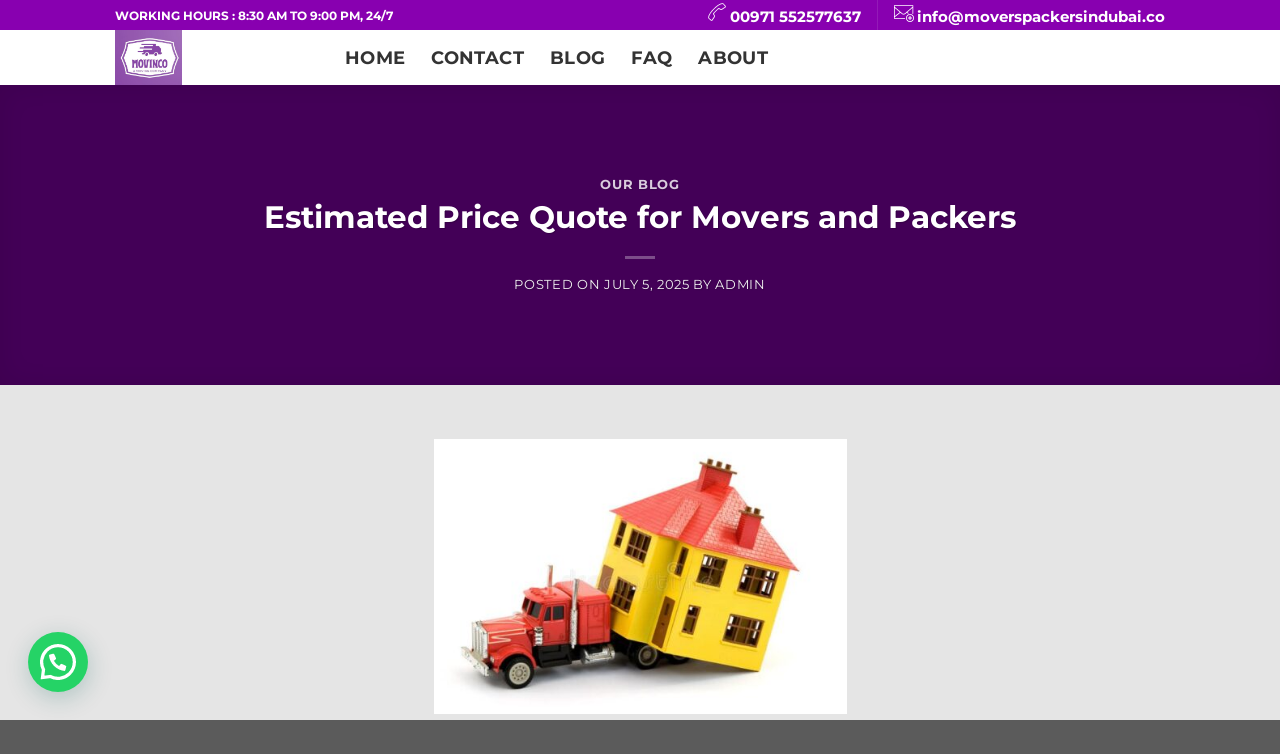

--- FILE ---
content_type: text/html; charset=UTF-8
request_url: https://moverspackersindubai.co/estimated-price-quote-for-movers-packers/
body_size: 29438
content:
<!DOCTYPE html>
<html lang="en-US" prefix="og: https://ogp.me/ns#" class="loading-site no-js">
<head>
	<meta charset="UTF-8" />
	<link rel="profile" href="http://gmpg.org/xfn/11" />
	<link rel="pingback" href="https://moverspackersindubai.co/xmlrpc.php" />

	<script>(function(html){html.className = html.className.replace(/\bno-js\b/,'js')})(document.documentElement);</script>
<meta name="viewport" content="width=device-width, initial-scale=1" />
<!-- Search Engine Optimization by Rank Math - https://rankmath.com/ -->
<title>Estimated Price Quote for Movers and Packers - Movers and Packers - Dubai&#039;s Best Moving Company</title>
<meta name="description" content="The online estimated price quote for movers and packers: Unique home Movers and Packers is a reputable moving and packing firm with offices in Dubai, Sharjah,"/>
<meta name="robots" content="index, follow, max-snippet:-1, max-video-preview:-1, max-image-preview:large"/>
<link rel="canonical" href="https://moverspackersindubai.co/estimated-price-quote-for-movers-packers/" />
<meta property="og:locale" content="en_US" />
<meta property="og:type" content="article" />
<meta property="og:title" content="Estimated Price Quote for Movers and Packers - Movers and Packers - Dubai&#039;s Best Moving Company" />
<meta property="og:description" content="The online estimated price quote for movers and packers: Unique home Movers and Packers is a reputable moving and packing firm with offices in Dubai, Sharjah," />
<meta property="og:url" content="https://moverspackersindubai.co/estimated-price-quote-for-movers-packers/" />
<meta property="og:site_name" content="Movers and Packers - Dubai\&#039;s Best Moving Company" />
<meta property="article:author" content="https://www.facebook.com/uniquehomemovers/" />
<meta property="article:tag" content="best movers" />
<meta property="article:tag" content="best moving companies" />
<meta property="article:tag" content="DUBAI MOVERS PACKERS SHIFTERS" />
<meta property="article:tag" content="FURNITURE MOVERS IN DUBAI" />
<meta property="article:tag" content="HOME MOVERS AND PACKERS IN DUBAI" />
<meta property="article:tag" content="HOME MOVING COMPANY" />
<meta property="article:tag" content="HOUSE MOVERS IN DUBAI" />
<meta property="article:tag" content="mover and packers in dubai" />
<meta property="article:tag" content="movers and packers" />
<meta property="article:tag" content="Movers and packers in International City" />
<meta property="article:tag" content="Movers and packers in JLT" />
<meta property="article:tag" content="Movers and packers in Mirdif" />
<meta property="article:tag" content="Movers in JLT" />
<meta property="article:tag" content="Movers in JLT business bay" />
<meta property="article:tag" content="Movers in Silicon Oasis" />
<meta property="article:tag" content="MOVING COMPANY" />
<meta property="article:tag" content="PACKING COMPANY" />
<meta property="article:section" content="Our Blog" />
<meta property="og:updated_time" content="2025-07-07T07:49:48+00:00" />
<meta property="og:image" content="https://moverspackersindubai.co/wp-content/uploads/2021/08/moving-house-4851736.jpg" />
<meta property="og:image:secure_url" content="https://moverspackersindubai.co/wp-content/uploads/2021/08/moving-house-4851736.jpg" />
<meta property="og:image:width" content="800" />
<meta property="og:image:height" content="533" />
<meta property="og:image:alt" content="movers and packers" />
<meta property="og:image:type" content="image/jpeg" />
<meta property="article:published_time" content="2025-07-05T19:34:37+00:00" />
<meta property="article:modified_time" content="2025-07-07T07:49:48+00:00" />
<meta name="twitter:card" content="summary_large_image" />
<meta name="twitter:title" content="Estimated Price Quote for Movers and Packers - Movers and Packers - Dubai&#039;s Best Moving Company" />
<meta name="twitter:description" content="The online estimated price quote for movers and packers: Unique home Movers and Packers is a reputable moving and packing firm with offices in Dubai, Sharjah," />
<meta name="twitter:image" content="https://moverspackersindubai.co/wp-content/uploads/2021/08/moving-house-4851736.jpg" />
<meta name="twitter:label1" content="Written by" />
<meta name="twitter:data1" content="admin" />
<meta name="twitter:label2" content="Time to read" />
<meta name="twitter:data2" content="3 minutes" />
<script type="application/ld+json" class="rank-math-schema">{"@context":"https://schema.org","@graph":[{"@type":["Person","Organization"],"@id":"https://moverspackersindubai.co/#person","name":"natashabilal345"},{"@type":"WebSite","@id":"https://moverspackersindubai.co/#website","url":"https://moverspackersindubai.co","name":"Movers and Packers - Dubai\\'s Best Moving Company","publisher":{"@id":"https://moverspackersindubai.co/#person"},"inLanguage":"en-US"},{"@type":"ImageObject","@id":"https://moverspackersindubai.co/wp-content/uploads/2021/08/moving-house-4851736-300x200.jpg","url":"https://moverspackersindubai.co/wp-content/uploads/2021/08/moving-house-4851736-300x200.jpg","width":"200","height":"200","inLanguage":"en-US"},{"@type":"WebPage","@id":"https://moverspackersindubai.co/estimated-price-quote-for-movers-packers/#webpage","url":"https://moverspackersindubai.co/estimated-price-quote-for-movers-packers/","name":"Estimated Price Quote for Movers and Packers - Movers and Packers - Dubai&#039;s Best Moving Company","datePublished":"2025-07-05T19:34:37+00:00","dateModified":"2025-07-07T07:49:48+00:00","isPartOf":{"@id":"https://moverspackersindubai.co/#website"},"primaryImageOfPage":{"@id":"https://moverspackersindubai.co/wp-content/uploads/2021/08/moving-house-4851736-300x200.jpg"},"inLanguage":"en-US"},{"@type":"Person","@id":"https://moverspackersindubai.co/author/admin/","name":"admin","url":"https://moverspackersindubai.co/author/admin/","image":{"@type":"ImageObject","@id":"https://secure.gravatar.com/avatar/04062084cd530d8fb5b89a4748e72562fb3460654af634218bb99ed75e2ebf38?s=96&amp;d=mm&amp;r=g","url":"https://secure.gravatar.com/avatar/04062084cd530d8fb5b89a4748e72562fb3460654af634218bb99ed75e2ebf38?s=96&amp;d=mm&amp;r=g","caption":"admin","inLanguage":"en-US"},"sameAs":["https://moverspackersindubai.co","https://www.facebook.com/uniquehomemovers/"]},{"@type":"BlogPosting","headline":"Estimated Price Quote for Movers and Packers - Movers and Packers - Dubai&#039;s Best Moving Company","datePublished":"2025-07-05T19:34:37+00:00","dateModified":"2025-07-07T07:49:48+00:00","articleSection":"Our Blog","author":{"@id":"https://moverspackersindubai.co/author/admin/","name":"admin"},"publisher":{"@id":"https://moverspackersindubai.co/#person"},"description":"The online estimated price quote for movers and packers: Unique home Movers and Packers is a reputable moving and packing firm with offices in Dubai, Sharjah,","name":"Estimated Price Quote for Movers and Packers - Movers and Packers - Dubai&#039;s Best Moving Company","@id":"https://moverspackersindubai.co/estimated-price-quote-for-movers-packers/#richSnippet","isPartOf":{"@id":"https://moverspackersindubai.co/estimated-price-quote-for-movers-packers/#webpage"},"image":{"@id":"https://moverspackersindubai.co/wp-content/uploads/2021/08/moving-house-4851736-300x200.jpg"},"inLanguage":"en-US","mainEntityOfPage":{"@id":"https://moverspackersindubai.co/estimated-price-quote-for-movers-packers/#webpage"}}]}</script>
<!-- /Rank Math WordPress SEO plugin -->

<link rel='prefetch' href='https://moverspackersindubai.co/wp-content/themes/flatsome/assets/js/flatsome.js?ver=e1ad26bd5672989785e1' />
<link rel='prefetch' href='https://moverspackersindubai.co/wp-content/themes/flatsome/assets/js/chunk.slider.js?ver=3.19.11' />
<link rel='prefetch' href='https://moverspackersindubai.co/wp-content/themes/flatsome/assets/js/chunk.popups.js?ver=3.19.11' />
<link rel='prefetch' href='https://moverspackersindubai.co/wp-content/themes/flatsome/assets/js/chunk.tooltips.js?ver=3.19.11' />
<link rel="alternate" type="application/rss+xml" title="Movers and Packers - Dubai&#039;s Best Moving Company &raquo; Feed" href="https://moverspackersindubai.co/feed/" />
<link rel="alternate" type="application/rss+xml" title="Movers and Packers - Dubai&#039;s Best Moving Company &raquo; Comments Feed" href="https://moverspackersindubai.co/comments/feed/" />
<link rel="alternate" type="text/calendar" title="Movers and Packers - Dubai&#039;s Best Moving Company &raquo; iCal Feed" href="https://moverspackersindubai.co/events/?ical=1" />
<link rel="alternate" type="application/rss+xml" title="Movers and Packers - Dubai&#039;s Best Moving Company &raquo; Estimated Price Quote for Movers and Packers Comments Feed" href="https://moverspackersindubai.co/estimated-price-quote-for-movers-packers/feed/" />
<link rel="alternate" title="oEmbed (JSON)" type="application/json+oembed" href="https://moverspackersindubai.co/wp-json/oembed/1.0/embed?url=https%3A%2F%2Fmoverspackersindubai.co%2Festimated-price-quote-for-movers-packers%2F" />
<link rel="alternate" title="oEmbed (XML)" type="text/xml+oembed" href="https://moverspackersindubai.co/wp-json/oembed/1.0/embed?url=https%3A%2F%2Fmoverspackersindubai.co%2Festimated-price-quote-for-movers-packers%2F&#038;format=xml" />
<style id='wp-img-auto-sizes-contain-inline-css' type='text/css'>
img:is([sizes=auto i],[sizes^="auto," i]){contain-intrinsic-size:3000px 1500px}
/*# sourceURL=wp-img-auto-sizes-contain-inline-css */
</style>

<style id='wp-emoji-styles-inline-css' type='text/css'>

	img.wp-smiley, img.emoji {
		display: inline !important;
		border: none !important;
		box-shadow: none !important;
		height: 1em !important;
		width: 1em !important;
		margin: 0 0.07em !important;
		vertical-align: -0.1em !important;
		background: none !important;
		padding: 0 !important;
	}
/*# sourceURL=wp-emoji-styles-inline-css */
</style>
<style id='wp-block-library-inline-css' type='text/css'>
:root{--wp-block-synced-color:#7a00df;--wp-block-synced-color--rgb:122,0,223;--wp-bound-block-color:var(--wp-block-synced-color);--wp-editor-canvas-background:#ddd;--wp-admin-theme-color:#007cba;--wp-admin-theme-color--rgb:0,124,186;--wp-admin-theme-color-darker-10:#006ba1;--wp-admin-theme-color-darker-10--rgb:0,107,160.5;--wp-admin-theme-color-darker-20:#005a87;--wp-admin-theme-color-darker-20--rgb:0,90,135;--wp-admin-border-width-focus:2px}@media (min-resolution:192dpi){:root{--wp-admin-border-width-focus:1.5px}}.wp-element-button{cursor:pointer}:root .has-very-light-gray-background-color{background-color:#eee}:root .has-very-dark-gray-background-color{background-color:#313131}:root .has-very-light-gray-color{color:#eee}:root .has-very-dark-gray-color{color:#313131}:root .has-vivid-green-cyan-to-vivid-cyan-blue-gradient-background{background:linear-gradient(135deg,#00d084,#0693e3)}:root .has-purple-crush-gradient-background{background:linear-gradient(135deg,#34e2e4,#4721fb 50%,#ab1dfe)}:root .has-hazy-dawn-gradient-background{background:linear-gradient(135deg,#faaca8,#dad0ec)}:root .has-subdued-olive-gradient-background{background:linear-gradient(135deg,#fafae1,#67a671)}:root .has-atomic-cream-gradient-background{background:linear-gradient(135deg,#fdd79a,#004a59)}:root .has-nightshade-gradient-background{background:linear-gradient(135deg,#330968,#31cdcf)}:root .has-midnight-gradient-background{background:linear-gradient(135deg,#020381,#2874fc)}:root{--wp--preset--font-size--normal:16px;--wp--preset--font-size--huge:42px}.has-regular-font-size{font-size:1em}.has-larger-font-size{font-size:2.625em}.has-normal-font-size{font-size:var(--wp--preset--font-size--normal)}.has-huge-font-size{font-size:var(--wp--preset--font-size--huge)}.has-text-align-center{text-align:center}.has-text-align-left{text-align:left}.has-text-align-right{text-align:right}.has-fit-text{white-space:nowrap!important}#end-resizable-editor-section{display:none}.aligncenter{clear:both}.items-justified-left{justify-content:flex-start}.items-justified-center{justify-content:center}.items-justified-right{justify-content:flex-end}.items-justified-space-between{justify-content:space-between}.screen-reader-text{border:0;clip-path:inset(50%);height:1px;margin:-1px;overflow:hidden;padding:0;position:absolute;width:1px;word-wrap:normal!important}.screen-reader-text:focus{background-color:#ddd;clip-path:none;color:#444;display:block;font-size:1em;height:auto;left:5px;line-height:normal;padding:15px 23px 14px;text-decoration:none;top:5px;width:auto;z-index:100000}html :where(.has-border-color){border-style:solid}html :where([style*=border-top-color]){border-top-style:solid}html :where([style*=border-right-color]){border-right-style:solid}html :where([style*=border-bottom-color]){border-bottom-style:solid}html :where([style*=border-left-color]){border-left-style:solid}html :where([style*=border-width]){border-style:solid}html :where([style*=border-top-width]){border-top-style:solid}html :where([style*=border-right-width]){border-right-style:solid}html :where([style*=border-bottom-width]){border-bottom-style:solid}html :where([style*=border-left-width]){border-left-style:solid}html :where(img[class*=wp-image-]){height:auto;max-width:100%}:where(figure){margin:0 0 1em}html :where(.is-position-sticky){--wp-admin--admin-bar--position-offset:var(--wp-admin--admin-bar--height,0px)}@media screen and (max-width:600px){html :where(.is-position-sticky){--wp-admin--admin-bar--position-offset:0px}}

/*# sourceURL=wp-block-library-inline-css */
</style><style id='global-styles-inline-css' type='text/css'>
:root{--wp--preset--aspect-ratio--square: 1;--wp--preset--aspect-ratio--4-3: 4/3;--wp--preset--aspect-ratio--3-4: 3/4;--wp--preset--aspect-ratio--3-2: 3/2;--wp--preset--aspect-ratio--2-3: 2/3;--wp--preset--aspect-ratio--16-9: 16/9;--wp--preset--aspect-ratio--9-16: 9/16;--wp--preset--color--black: #000000;--wp--preset--color--cyan-bluish-gray: #abb8c3;--wp--preset--color--white: #ffffff;--wp--preset--color--pale-pink: #f78da7;--wp--preset--color--vivid-red: #cf2e2e;--wp--preset--color--luminous-vivid-orange: #ff6900;--wp--preset--color--luminous-vivid-amber: #fcb900;--wp--preset--color--light-green-cyan: #7bdcb5;--wp--preset--color--vivid-green-cyan: #00d084;--wp--preset--color--pale-cyan-blue: #8ed1fc;--wp--preset--color--vivid-cyan-blue: #0693e3;--wp--preset--color--vivid-purple: #9b51e0;--wp--preset--color--primary: #8800b0;--wp--preset--color--secondary: #be079d;--wp--preset--color--success: #7a9c59;--wp--preset--color--alert: #e97e0b;--wp--preset--gradient--vivid-cyan-blue-to-vivid-purple: linear-gradient(135deg,rgb(6,147,227) 0%,rgb(155,81,224) 100%);--wp--preset--gradient--light-green-cyan-to-vivid-green-cyan: linear-gradient(135deg,rgb(122,220,180) 0%,rgb(0,208,130) 100%);--wp--preset--gradient--luminous-vivid-amber-to-luminous-vivid-orange: linear-gradient(135deg,rgb(252,185,0) 0%,rgb(255,105,0) 100%);--wp--preset--gradient--luminous-vivid-orange-to-vivid-red: linear-gradient(135deg,rgb(255,105,0) 0%,rgb(207,46,46) 100%);--wp--preset--gradient--very-light-gray-to-cyan-bluish-gray: linear-gradient(135deg,rgb(238,238,238) 0%,rgb(169,184,195) 100%);--wp--preset--gradient--cool-to-warm-spectrum: linear-gradient(135deg,rgb(74,234,220) 0%,rgb(151,120,209) 20%,rgb(207,42,186) 40%,rgb(238,44,130) 60%,rgb(251,105,98) 80%,rgb(254,248,76) 100%);--wp--preset--gradient--blush-light-purple: linear-gradient(135deg,rgb(255,206,236) 0%,rgb(152,150,240) 100%);--wp--preset--gradient--blush-bordeaux: linear-gradient(135deg,rgb(254,205,165) 0%,rgb(254,45,45) 50%,rgb(107,0,62) 100%);--wp--preset--gradient--luminous-dusk: linear-gradient(135deg,rgb(255,203,112) 0%,rgb(199,81,192) 50%,rgb(65,88,208) 100%);--wp--preset--gradient--pale-ocean: linear-gradient(135deg,rgb(255,245,203) 0%,rgb(182,227,212) 50%,rgb(51,167,181) 100%);--wp--preset--gradient--electric-grass: linear-gradient(135deg,rgb(202,248,128) 0%,rgb(113,206,126) 100%);--wp--preset--gradient--midnight: linear-gradient(135deg,rgb(2,3,129) 0%,rgb(40,116,252) 100%);--wp--preset--font-size--small: 13px;--wp--preset--font-size--medium: 20px;--wp--preset--font-size--large: 36px;--wp--preset--font-size--x-large: 42px;--wp--preset--spacing--20: 0.44rem;--wp--preset--spacing--30: 0.67rem;--wp--preset--spacing--40: 1rem;--wp--preset--spacing--50: 1.5rem;--wp--preset--spacing--60: 2.25rem;--wp--preset--spacing--70: 3.38rem;--wp--preset--spacing--80: 5.06rem;--wp--preset--shadow--natural: 6px 6px 9px rgba(0, 0, 0, 0.2);--wp--preset--shadow--deep: 12px 12px 50px rgba(0, 0, 0, 0.4);--wp--preset--shadow--sharp: 6px 6px 0px rgba(0, 0, 0, 0.2);--wp--preset--shadow--outlined: 6px 6px 0px -3px rgb(255, 255, 255), 6px 6px rgb(0, 0, 0);--wp--preset--shadow--crisp: 6px 6px 0px rgb(0, 0, 0);}:where(body) { margin: 0; }.wp-site-blocks > .alignleft { float: left; margin-right: 2em; }.wp-site-blocks > .alignright { float: right; margin-left: 2em; }.wp-site-blocks > .aligncenter { justify-content: center; margin-left: auto; margin-right: auto; }:where(.is-layout-flex){gap: 0.5em;}:where(.is-layout-grid){gap: 0.5em;}.is-layout-flow > .alignleft{float: left;margin-inline-start: 0;margin-inline-end: 2em;}.is-layout-flow > .alignright{float: right;margin-inline-start: 2em;margin-inline-end: 0;}.is-layout-flow > .aligncenter{margin-left: auto !important;margin-right: auto !important;}.is-layout-constrained > .alignleft{float: left;margin-inline-start: 0;margin-inline-end: 2em;}.is-layout-constrained > .alignright{float: right;margin-inline-start: 2em;margin-inline-end: 0;}.is-layout-constrained > .aligncenter{margin-left: auto !important;margin-right: auto !important;}.is-layout-constrained > :where(:not(.alignleft):not(.alignright):not(.alignfull)){margin-left: auto !important;margin-right: auto !important;}body .is-layout-flex{display: flex;}.is-layout-flex{flex-wrap: wrap;align-items: center;}.is-layout-flex > :is(*, div){margin: 0;}body .is-layout-grid{display: grid;}.is-layout-grid > :is(*, div){margin: 0;}body{padding-top: 0px;padding-right: 0px;padding-bottom: 0px;padding-left: 0px;}a:where(:not(.wp-element-button)){text-decoration: none;}:root :where(.wp-element-button, .wp-block-button__link){background-color: #32373c;border-width: 0;color: #fff;font-family: inherit;font-size: inherit;font-style: inherit;font-weight: inherit;letter-spacing: inherit;line-height: inherit;padding-top: calc(0.667em + 2px);padding-right: calc(1.333em + 2px);padding-bottom: calc(0.667em + 2px);padding-left: calc(1.333em + 2px);text-decoration: none;text-transform: inherit;}.has-black-color{color: var(--wp--preset--color--black) !important;}.has-cyan-bluish-gray-color{color: var(--wp--preset--color--cyan-bluish-gray) !important;}.has-white-color{color: var(--wp--preset--color--white) !important;}.has-pale-pink-color{color: var(--wp--preset--color--pale-pink) !important;}.has-vivid-red-color{color: var(--wp--preset--color--vivid-red) !important;}.has-luminous-vivid-orange-color{color: var(--wp--preset--color--luminous-vivid-orange) !important;}.has-luminous-vivid-amber-color{color: var(--wp--preset--color--luminous-vivid-amber) !important;}.has-light-green-cyan-color{color: var(--wp--preset--color--light-green-cyan) !important;}.has-vivid-green-cyan-color{color: var(--wp--preset--color--vivid-green-cyan) !important;}.has-pale-cyan-blue-color{color: var(--wp--preset--color--pale-cyan-blue) !important;}.has-vivid-cyan-blue-color{color: var(--wp--preset--color--vivid-cyan-blue) !important;}.has-vivid-purple-color{color: var(--wp--preset--color--vivid-purple) !important;}.has-primary-color{color: var(--wp--preset--color--primary) !important;}.has-secondary-color{color: var(--wp--preset--color--secondary) !important;}.has-success-color{color: var(--wp--preset--color--success) !important;}.has-alert-color{color: var(--wp--preset--color--alert) !important;}.has-black-background-color{background-color: var(--wp--preset--color--black) !important;}.has-cyan-bluish-gray-background-color{background-color: var(--wp--preset--color--cyan-bluish-gray) !important;}.has-white-background-color{background-color: var(--wp--preset--color--white) !important;}.has-pale-pink-background-color{background-color: var(--wp--preset--color--pale-pink) !important;}.has-vivid-red-background-color{background-color: var(--wp--preset--color--vivid-red) !important;}.has-luminous-vivid-orange-background-color{background-color: var(--wp--preset--color--luminous-vivid-orange) !important;}.has-luminous-vivid-amber-background-color{background-color: var(--wp--preset--color--luminous-vivid-amber) !important;}.has-light-green-cyan-background-color{background-color: var(--wp--preset--color--light-green-cyan) !important;}.has-vivid-green-cyan-background-color{background-color: var(--wp--preset--color--vivid-green-cyan) !important;}.has-pale-cyan-blue-background-color{background-color: var(--wp--preset--color--pale-cyan-blue) !important;}.has-vivid-cyan-blue-background-color{background-color: var(--wp--preset--color--vivid-cyan-blue) !important;}.has-vivid-purple-background-color{background-color: var(--wp--preset--color--vivid-purple) !important;}.has-primary-background-color{background-color: var(--wp--preset--color--primary) !important;}.has-secondary-background-color{background-color: var(--wp--preset--color--secondary) !important;}.has-success-background-color{background-color: var(--wp--preset--color--success) !important;}.has-alert-background-color{background-color: var(--wp--preset--color--alert) !important;}.has-black-border-color{border-color: var(--wp--preset--color--black) !important;}.has-cyan-bluish-gray-border-color{border-color: var(--wp--preset--color--cyan-bluish-gray) !important;}.has-white-border-color{border-color: var(--wp--preset--color--white) !important;}.has-pale-pink-border-color{border-color: var(--wp--preset--color--pale-pink) !important;}.has-vivid-red-border-color{border-color: var(--wp--preset--color--vivid-red) !important;}.has-luminous-vivid-orange-border-color{border-color: var(--wp--preset--color--luminous-vivid-orange) !important;}.has-luminous-vivid-amber-border-color{border-color: var(--wp--preset--color--luminous-vivid-amber) !important;}.has-light-green-cyan-border-color{border-color: var(--wp--preset--color--light-green-cyan) !important;}.has-vivid-green-cyan-border-color{border-color: var(--wp--preset--color--vivid-green-cyan) !important;}.has-pale-cyan-blue-border-color{border-color: var(--wp--preset--color--pale-cyan-blue) !important;}.has-vivid-cyan-blue-border-color{border-color: var(--wp--preset--color--vivid-cyan-blue) !important;}.has-vivid-purple-border-color{border-color: var(--wp--preset--color--vivid-purple) !important;}.has-primary-border-color{border-color: var(--wp--preset--color--primary) !important;}.has-secondary-border-color{border-color: var(--wp--preset--color--secondary) !important;}.has-success-border-color{border-color: var(--wp--preset--color--success) !important;}.has-alert-border-color{border-color: var(--wp--preset--color--alert) !important;}.has-vivid-cyan-blue-to-vivid-purple-gradient-background{background: var(--wp--preset--gradient--vivid-cyan-blue-to-vivid-purple) !important;}.has-light-green-cyan-to-vivid-green-cyan-gradient-background{background: var(--wp--preset--gradient--light-green-cyan-to-vivid-green-cyan) !important;}.has-luminous-vivid-amber-to-luminous-vivid-orange-gradient-background{background: var(--wp--preset--gradient--luminous-vivid-amber-to-luminous-vivid-orange) !important;}.has-luminous-vivid-orange-to-vivid-red-gradient-background{background: var(--wp--preset--gradient--luminous-vivid-orange-to-vivid-red) !important;}.has-very-light-gray-to-cyan-bluish-gray-gradient-background{background: var(--wp--preset--gradient--very-light-gray-to-cyan-bluish-gray) !important;}.has-cool-to-warm-spectrum-gradient-background{background: var(--wp--preset--gradient--cool-to-warm-spectrum) !important;}.has-blush-light-purple-gradient-background{background: var(--wp--preset--gradient--blush-light-purple) !important;}.has-blush-bordeaux-gradient-background{background: var(--wp--preset--gradient--blush-bordeaux) !important;}.has-luminous-dusk-gradient-background{background: var(--wp--preset--gradient--luminous-dusk) !important;}.has-pale-ocean-gradient-background{background: var(--wp--preset--gradient--pale-ocean) !important;}.has-electric-grass-gradient-background{background: var(--wp--preset--gradient--electric-grass) !important;}.has-midnight-gradient-background{background: var(--wp--preset--gradient--midnight) !important;}.has-small-font-size{font-size: var(--wp--preset--font-size--small) !important;}.has-medium-font-size{font-size: var(--wp--preset--font-size--medium) !important;}.has-large-font-size{font-size: var(--wp--preset--font-size--large) !important;}.has-x-large-font-size{font-size: var(--wp--preset--font-size--x-large) !important;}
/*# sourceURL=global-styles-inline-css */
</style>

<link rel='stylesheet' id='contact-form-7-css' href='https://moverspackersindubai.co/wp-content/plugins/contact-form-7/includes/css/styles.css?ver=6.1.4' type='text/css' media='all' />
<style id='contact-form-7-inline-css' type='text/css'>
.wpcf7 .wpcf7-recaptcha iframe {margin-bottom: 0;}.wpcf7 .wpcf7-recaptcha[data-align="center"] > div {margin: 0 auto;}.wpcf7 .wpcf7-recaptcha[data-align="right"] > div {margin: 0 0 0 auto;}
/*# sourceURL=contact-form-7-inline-css */
</style>
<link rel='stylesheet' id='chaty-front-css-css' href='https://moverspackersindubai.co/wp-content/plugins/chaty/css/chaty-front.min.css?ver=3.5.11679593296' type='text/css' media='all' />
<link rel='stylesheet' id='flatsome-main-css' href='https://moverspackersindubai.co/wp-content/themes/flatsome/assets/css/flatsome.css?ver=3.19.11' type='text/css' media='all' />
<style id='flatsome-main-inline-css' type='text/css'>
@font-face {
				font-family: "fl-icons";
				font-display: block;
				src: url(https://moverspackersindubai.co/wp-content/themes/flatsome/assets/css/icons/fl-icons.eot?v=3.19.11);
				src:
					url(https://moverspackersindubai.co/wp-content/themes/flatsome/assets/css/icons/fl-icons.eot#iefix?v=3.19.11) format("embedded-opentype"),
					url(https://moverspackersindubai.co/wp-content/themes/flatsome/assets/css/icons/fl-icons.woff2?v=3.19.11) format("woff2"),
					url(https://moverspackersindubai.co/wp-content/themes/flatsome/assets/css/icons/fl-icons.ttf?v=3.19.11) format("truetype"),
					url(https://moverspackersindubai.co/wp-content/themes/flatsome/assets/css/icons/fl-icons.woff?v=3.19.11) format("woff"),
					url(https://moverspackersindubai.co/wp-content/themes/flatsome/assets/css/icons/fl-icons.svg?v=3.19.11#fl-icons) format("svg");
			}
/*# sourceURL=flatsome-main-inline-css */
</style>
<link rel='stylesheet' id='flatsome-style-css' href='https://moverspackersindubai.co/wp-content/themes/flatsome/style.css?ver=3.19.11' type='text/css' media='all' />
<script type="text/javascript" src="https://moverspackersindubai.co/wp-includes/js/jquery/jquery.min.js?ver=3.7.1" id="jquery-core-js"></script>
<script type="text/javascript" src="https://moverspackersindubai.co/wp-includes/js/jquery/jquery-migrate.min.js?ver=3.4.1" id="jquery-migrate-js"></script>
<link rel="https://api.w.org/" href="https://moverspackersindubai.co/wp-json/" /><link rel="alternate" title="JSON" type="application/json" href="https://moverspackersindubai.co/wp-json/wp/v2/posts/831" /><link rel="EditURI" type="application/rsd+xml" title="RSD" href="https://moverspackersindubai.co/xmlrpc.php?rsd" />
<meta name="generator" content="WordPress 6.9" />
<link rel='shortlink' href='https://moverspackersindubai.co/?p=831' />
<meta name="google-site-verification" content="bK5AW9nw6LAamNV1NxTA3cqeDlT7Nk0hdGLq0NLu53k" />
<meta name="tec-api-version" content="v1"><meta name="tec-api-origin" content="https://moverspackersindubai.co"><link rel="alternate" href="https://moverspackersindubai.co/wp-json/tribe/events/v1/" /><link rel="icon" href="https://moverspackersindubai.co/wp-content/uploads/2021/08/cropped-Movinco-9-32x32.jpg" sizes="32x32" />
<link rel="icon" href="https://moverspackersindubai.co/wp-content/uploads/2021/08/cropped-Movinco-9-192x192.jpg" sizes="192x192" />
<link rel="apple-touch-icon" href="https://moverspackersindubai.co/wp-content/uploads/2021/08/cropped-Movinco-9-180x180.jpg" />
<meta name="msapplication-TileImage" content="https://moverspackersindubai.co/wp-content/uploads/2021/08/cropped-Movinco-9-270x270.jpg" />
<style id="custom-css" type="text/css">:root {--primary-color: #8800b0;--fs-color-primary: #8800b0;--fs-color-secondary: #be079d;--fs-color-success: #7a9c59;--fs-color-alert: #e97e0b;--fs-experimental-link-color: #1e73be;--fs-experimental-link-color-hover: #f92929;}.tooltipster-base {--tooltip-color: #fff;--tooltip-bg-color: #000;}.off-canvas-right .mfp-content, .off-canvas-left .mfp-content {--drawer-width: 300px;}.header-main{height: 55px}#logo img{max-height: 55px}#logo{width:200px;}.header-bottom{min-height: 55px}.header-top{min-height: 30px}.transparent .header-main{height: 55px}.transparent #logo img{max-height: 55px}.has-transparent + .page-title:first-of-type,.has-transparent + #main > .page-title,.has-transparent + #main > div > .page-title,.has-transparent + #main .page-header-wrapper:first-of-type .page-title{padding-top: 85px;}.header.show-on-scroll,.stuck .header-main{height:70px!important}.stuck #logo img{max-height: 70px!important}.header-bottom {background-color: #f1f1f1}.header-main .nav > li > a{line-height: 16px }.header-bottom-nav > li > a{line-height: 16px }@media (max-width: 549px) {.header-main{height: 70px}#logo img{max-height: 70px}}.nav-dropdown{font-size:100%}.blog-wrapper{background-color: #e5e5e5;}body{color: #575260}h1,h2,h3,h4,h5,h6,.heading-font{color: #8800b0;}body{font-family: Montserrat, sans-serif;}body {font-weight: 400;font-style: normal;}.nav > li > a {font-family: Montserrat, sans-serif;}.mobile-sidebar-levels-2 .nav > li > ul > li > a {font-family: Montserrat, sans-serif;}.nav > li > a,.mobile-sidebar-levels-2 .nav > li > ul > li > a {font-weight: 700;font-style: normal;}h1,h2,h3,h4,h5,h6,.heading-font, .off-canvas-center .nav-sidebar.nav-vertical > li > a{font-family: Montserrat, sans-serif;}h1,h2,h3,h4,h5,h6,.heading-font,.banner h1,.banner h2 {font-weight: 700;font-style: normal;}.alt-font{font-family: "Dancing Script", sans-serif;}.alt-font {font-weight: 400!important;font-style: normal!important;}.widget:where(:not(.widget_shopping_cart)) a{color: #ffffff;}.widget:where(:not(.widget_shopping_cart)) a:hover{color: ;}.widget .tagcloud a:hover{border-color: ; background-color: ;}.footer-1{background-color: #a8a8a8}.footer-2{background-color: #420030}.nav-vertical-fly-out > li + li {border-top-width: 1px; border-top-style: solid;}/* Custom CSS */.nav>li>a, .nav-dropdown>li>a, .nav-column>li>a{color: #333;}/* Custom CSS Tablet */@media (max-width: 849px){.nav>li>a, .nav-dropdown>li>a, .nav-column>li>a {color: #333;}}/* Custom CSS Mobile */@media (max-width: 549px){.nav>li>a, .nav-dropdown>li>a, .nav-column>li>a {color: #333;}}.label-new.menu-item > a:after{content:"New";}.label-hot.menu-item > a:after{content:"Hot";}.label-sale.menu-item > a:after{content:"Sale";}.label-popular.menu-item > a:after{content:"Popular";}</style>		<style type="text/css" id="wp-custom-css">
			chaty-widget .i-trigger {
    z-index: 1000;
	margin-left:-10% !important;
}
chaty-widget-is{
	margin-left:-130% !important;
}		</style>
		<style id="kirki-inline-styles">/* cyrillic-ext */
@font-face {
  font-family: 'Montserrat';
  font-style: normal;
  font-weight: 400;
  font-display: swap;
  src: url(https://moverspackersindubai.co/wp-content/fonts/montserrat/JTUSjIg1_i6t8kCHKm459WRhyzbi.woff2) format('woff2');
  unicode-range: U+0460-052F, U+1C80-1C8A, U+20B4, U+2DE0-2DFF, U+A640-A69F, U+FE2E-FE2F;
}
/* cyrillic */
@font-face {
  font-family: 'Montserrat';
  font-style: normal;
  font-weight: 400;
  font-display: swap;
  src: url(https://moverspackersindubai.co/wp-content/fonts/montserrat/JTUSjIg1_i6t8kCHKm459W1hyzbi.woff2) format('woff2');
  unicode-range: U+0301, U+0400-045F, U+0490-0491, U+04B0-04B1, U+2116;
}
/* vietnamese */
@font-face {
  font-family: 'Montserrat';
  font-style: normal;
  font-weight: 400;
  font-display: swap;
  src: url(https://moverspackersindubai.co/wp-content/fonts/montserrat/JTUSjIg1_i6t8kCHKm459WZhyzbi.woff2) format('woff2');
  unicode-range: U+0102-0103, U+0110-0111, U+0128-0129, U+0168-0169, U+01A0-01A1, U+01AF-01B0, U+0300-0301, U+0303-0304, U+0308-0309, U+0323, U+0329, U+1EA0-1EF9, U+20AB;
}
/* latin-ext */
@font-face {
  font-family: 'Montserrat';
  font-style: normal;
  font-weight: 400;
  font-display: swap;
  src: url(https://moverspackersindubai.co/wp-content/fonts/montserrat/JTUSjIg1_i6t8kCHKm459Wdhyzbi.woff2) format('woff2');
  unicode-range: U+0100-02BA, U+02BD-02C5, U+02C7-02CC, U+02CE-02D7, U+02DD-02FF, U+0304, U+0308, U+0329, U+1D00-1DBF, U+1E00-1E9F, U+1EF2-1EFF, U+2020, U+20A0-20AB, U+20AD-20C0, U+2113, U+2C60-2C7F, U+A720-A7FF;
}
/* latin */
@font-face {
  font-family: 'Montserrat';
  font-style: normal;
  font-weight: 400;
  font-display: swap;
  src: url(https://moverspackersindubai.co/wp-content/fonts/montserrat/JTUSjIg1_i6t8kCHKm459Wlhyw.woff2) format('woff2');
  unicode-range: U+0000-00FF, U+0131, U+0152-0153, U+02BB-02BC, U+02C6, U+02DA, U+02DC, U+0304, U+0308, U+0329, U+2000-206F, U+20AC, U+2122, U+2191, U+2193, U+2212, U+2215, U+FEFF, U+FFFD;
}
/* cyrillic-ext */
@font-face {
  font-family: 'Montserrat';
  font-style: normal;
  font-weight: 700;
  font-display: swap;
  src: url(https://moverspackersindubai.co/wp-content/fonts/montserrat/JTUSjIg1_i6t8kCHKm459WRhyzbi.woff2) format('woff2');
  unicode-range: U+0460-052F, U+1C80-1C8A, U+20B4, U+2DE0-2DFF, U+A640-A69F, U+FE2E-FE2F;
}
/* cyrillic */
@font-face {
  font-family: 'Montserrat';
  font-style: normal;
  font-weight: 700;
  font-display: swap;
  src: url(https://moverspackersindubai.co/wp-content/fonts/montserrat/JTUSjIg1_i6t8kCHKm459W1hyzbi.woff2) format('woff2');
  unicode-range: U+0301, U+0400-045F, U+0490-0491, U+04B0-04B1, U+2116;
}
/* vietnamese */
@font-face {
  font-family: 'Montserrat';
  font-style: normal;
  font-weight: 700;
  font-display: swap;
  src: url(https://moverspackersindubai.co/wp-content/fonts/montserrat/JTUSjIg1_i6t8kCHKm459WZhyzbi.woff2) format('woff2');
  unicode-range: U+0102-0103, U+0110-0111, U+0128-0129, U+0168-0169, U+01A0-01A1, U+01AF-01B0, U+0300-0301, U+0303-0304, U+0308-0309, U+0323, U+0329, U+1EA0-1EF9, U+20AB;
}
/* latin-ext */
@font-face {
  font-family: 'Montserrat';
  font-style: normal;
  font-weight: 700;
  font-display: swap;
  src: url(https://moverspackersindubai.co/wp-content/fonts/montserrat/JTUSjIg1_i6t8kCHKm459Wdhyzbi.woff2) format('woff2');
  unicode-range: U+0100-02BA, U+02BD-02C5, U+02C7-02CC, U+02CE-02D7, U+02DD-02FF, U+0304, U+0308, U+0329, U+1D00-1DBF, U+1E00-1E9F, U+1EF2-1EFF, U+2020, U+20A0-20AB, U+20AD-20C0, U+2113, U+2C60-2C7F, U+A720-A7FF;
}
/* latin */
@font-face {
  font-family: 'Montserrat';
  font-style: normal;
  font-weight: 700;
  font-display: swap;
  src: url(https://moverspackersindubai.co/wp-content/fonts/montserrat/JTUSjIg1_i6t8kCHKm459Wlhyw.woff2) format('woff2');
  unicode-range: U+0000-00FF, U+0131, U+0152-0153, U+02BB-02BC, U+02C6, U+02DA, U+02DC, U+0304, U+0308, U+0329, U+2000-206F, U+20AC, U+2122, U+2191, U+2193, U+2212, U+2215, U+FEFF, U+FFFD;
}/* vietnamese */
@font-face {
  font-family: 'Dancing Script';
  font-style: normal;
  font-weight: 400;
  font-display: swap;
  src: url(https://moverspackersindubai.co/wp-content/fonts/dancing-script/If2cXTr6YS-zF4S-kcSWSVi_sxjsohD9F50Ruu7BMSo3Rep8ltA.woff2) format('woff2');
  unicode-range: U+0102-0103, U+0110-0111, U+0128-0129, U+0168-0169, U+01A0-01A1, U+01AF-01B0, U+0300-0301, U+0303-0304, U+0308-0309, U+0323, U+0329, U+1EA0-1EF9, U+20AB;
}
/* latin-ext */
@font-face {
  font-family: 'Dancing Script';
  font-style: normal;
  font-weight: 400;
  font-display: swap;
  src: url(https://moverspackersindubai.co/wp-content/fonts/dancing-script/If2cXTr6YS-zF4S-kcSWSVi_sxjsohD9F50Ruu7BMSo3ROp8ltA.woff2) format('woff2');
  unicode-range: U+0100-02BA, U+02BD-02C5, U+02C7-02CC, U+02CE-02D7, U+02DD-02FF, U+0304, U+0308, U+0329, U+1D00-1DBF, U+1E00-1E9F, U+1EF2-1EFF, U+2020, U+20A0-20AB, U+20AD-20C0, U+2113, U+2C60-2C7F, U+A720-A7FF;
}
/* latin */
@font-face {
  font-family: 'Dancing Script';
  font-style: normal;
  font-weight: 400;
  font-display: swap;
  src: url(https://moverspackersindubai.co/wp-content/fonts/dancing-script/If2cXTr6YS-zF4S-kcSWSVi_sxjsohD9F50Ruu7BMSo3Sup8.woff2) format('woff2');
  unicode-range: U+0000-00FF, U+0131, U+0152-0153, U+02BB-02BC, U+02C6, U+02DA, U+02DC, U+0304, U+0308, U+0329, U+2000-206F, U+20AC, U+2122, U+2191, U+2193, U+2212, U+2215, U+FEFF, U+FFFD;
}</style><link rel='stylesheet' id='joinchat-css' href='https://moverspackersindubai.co/wp-content/plugins/creame-whatsapp-me/public/css/joinchat.min.css?ver=6.0.10' type='text/css' media='all' />
<style id='joinchat-inline-css' type='text/css'>
.joinchat{--ch:142;--cs:70%;--cl:49%;--bw:1}
/*# sourceURL=joinchat-inline-css */
</style>
</head>

<body class="wp-singular post-template-default single single-post postid-831 single-format-standard wp-theme-flatsome tribe-no-js full-width lightbox nav-dropdown-has-arrow nav-dropdown-has-shadow nav-dropdown-has-border">


<a class="skip-link screen-reader-text" href="#main">Skip to content</a>

<div id="wrapper">

	
	<header id="header" class="header has-sticky sticky-jump">
		<div class="header-wrapper">
			<div id="top-bar" class="header-top hide-for-sticky nav-dark">
    <div class="flex-row container">
      <div class="flex-col hide-for-medium flex-left">
          <ul class="nav nav-left medium-nav-center nav-small  nav-divided">
              <li class="html custom html_topbar_left"><strong style="font-weight:700;"> WORKING HOURS : 8:30 AM TO 9:00 PM, 24/7 
</strong></li>          </ul>
      </div>

      <div class="flex-col hide-for-medium flex-center">
          <ul class="nav nav-center nav-small  nav-divided">
                        </ul>
      </div>

      <div class="flex-col hide-for-medium flex-right">
         <ul class="nav top-bar-nav nav-right nav-small  nav-divided">
              <li class="html custom html_topbar_right"><svg xmlns="http://www.w3.org/2000/svg" x="0px" y="0px"
width="20" height="20"
viewBox="0 0 172 172"
style=" fill:#000000;"><g transform=""><g fill="none" fill-rule="nonzero" stroke="none" stroke-width="1" stroke-linecap="butt" stroke-linejoin="miter" stroke-miterlimit="10" stroke-dasharray="" stroke-dashoffset="0" font-family="none" font-weight="none" font-size="none" text-anchor="none" style="mix-blend-mode: normal"><path d="M0,172v-172h172v172z" fill="none"></path><path d="" fill="none"></path><g fill="#ffffff"><path d="M133.98531,10.33344c-2.67406,0.14781 -11.05906,0.40313 -23.82469,6.38281c-12.76563,5.96625 -30.28813,17.57625 -53.07813,40.36625c-22.79,22.79 -34.41344,40.32594 -40.37969,53.09156c-5.96625,12.75219 -6.235,21.13719 -6.38281,23.81125v0.17469c0,3.09063 1.55875,5.20031 3.35938,7.56531c1.80062,2.35156 4.09844,4.75687 6.50375,7.06812c4.82406,4.6225 9.98406,8.76125 12.34906,10.44094c5.44219,3.89687 11.825,2.98312 14.7275,-1.10188c2.08281,-2.9025 17.87188,-26.88844 20.23688,-30.79875c0,0 -0.01344,0 0,0c2.40531,-3.64156 1.43781,-7.96844 -0.7525,-11.98625c-1.65281,-3.02344 -6.30219,-11.11281 -7.65938,-13.46437c1.1825,-1.80063 5.75125,-8.50594 20.02188,-22.77656l0.01344,-0.01344v-0.01344c14.32438,-14.56625 21.00281,-18.92 22.73625,-20.00844c2.29781,1.31688 10.25281,5.89906 13.38375,7.61906c3.81625,2.28437 8.22375,3.02344 11.89219,0.92719l0.04031,-0.01344l0.02688,-0.02688c1.84094,-1.10187 8.68062,-5.54969 15.695,-10.15875c3.50719,-2.29781 6.9875,-4.59562 9.75562,-6.42312c2.72781,-1.8275 4.56875,-3.05031 5.4825,-3.73563c4.07156,-2.9025 4.99875,-9.27187 1.10188,-14.7275c-1.66625,-2.32469 -5.79156,-7.57875 -10.4275,-12.44312c-2.31125,-2.43219 -4.73,-4.74344 -7.10844,-6.54406c-2.365,-1.78719 -4.54187,-3.37281 -7.71312,-3.21156zM134.33469,17.2c-0.3225,0.01344 1.34375,0.41656 3.21156,1.8275c1.88125,1.42438 4.11188,3.53406 6.27531,5.805c4.32687,4.54188 8.46562,9.82281 9.80937,11.70406c2.13656,2.98312 0.645,5.02562 0.51063,5.11969l-0.04031,0.04031l-0.04031,0.01344c-0.29562,0.24188 -2.4725,1.72 -5.22719,3.5475c-2.74125,1.8275 -6.20812,4.12531 -9.71531,6.40969c-6.96062,4.56875 -14.17656,9.245 -15.38594,9.98406h-0.01344c-0.5375,0.29563 -2.74125,0.44344 -4.945,-0.87344l-0.05375,-0.04031l-0.06719,-0.02687c-3.14438,-1.72 -15.29188,-8.69406 -15.29188,-8.69406l-1.70656,-0.98094l-1.70656,0.98094c0,0 -8.98969,5.21375 -25.70594,22.22562c0,0 0,0.01344 -0.01344,0.01344c0,0 0,0 0,0.01344c-16.70281,16.68937 -22.17187,25.59844 -22.17187,25.59844l-1.04813,1.73344l1.00781,1.76031c0,0 6.97406,12.1475 8.68062,15.29188c1.42438,2.60687 1.04813,4.90469 1.06156,4.86437l-0.04031,0.06719l-0.04031,0.08063c-1.37063,2.28437 -19.09469,29.17281 -20.02188,30.47625c-0.09406,0.13437 -2.15,1.62594 -5.11969,-0.51063c-1.85438,-1.31687 -7.08156,-5.46906 -11.59656,-9.79594c-2.24406,-2.17687 -4.35375,-4.39406 -5.79156,-6.28875c-1.42437,-1.88125 -1.92156,-3.57437 -1.92156,-3.37281c0.14781,-3.07719 0.22844,-9.37937 5.71094,-21.08344c5.53625,-11.85187 16.64906,-28.78312 39.00906,-51.14312c22.36,-22.36 39.27781,-33.47281 51.12969,-39.00906c11.85187,-5.53625 18.20781,-5.57656 21.25812,-5.73781z"></path></g></g></g></svg>
<strong style="font-size:15px;font-weight:700;">00971 552577637</strong>

</li><li class="header-divider"></li><li class="html custom html_top_right_text"><svg xmlns="http://www.w3.org/2000/svg" x="0px" y="0px"
width="20" height="20"
viewBox="0 0 172 172"
style=" fill:#000000;"><g fill="none" fill-rule="nonzero" stroke="none" stroke-width="1" stroke-linecap="butt" stroke-linejoin="miter" stroke-miterlimit="10" stroke-dasharray="" stroke-dashoffset="0" font-family="none" font-weight="none" font-size="none" text-anchor="none" style="mix-blend-mode: normal"><path d="M0,172v-172h172v172z" fill="none"></path><g fill="#ffffff"><path d="M0,27.52v116.96h92.88c1.23625,0.01344 2.39188,-0.63156 3.02344,-1.70656c0.61813,-1.075 0.61813,-2.39187 0,-3.46687c-0.63156,-1.075 -1.78719,-1.72 -3.02344,-1.70656h-86v-7.68625l48.21375,-37.53094c3.66844,3.10406 11.09938,9.48687 12.1475,10.33344c0.01344,0 0.01344,0.01344 0.02688,0.01344c5.52281,4.71656 11.43531,5.96625 15.29187,5.96625c3.85656,0 9.76906,-1.24969 15.29188,-5.96625c1.04812,-0.83312 8.47906,-7.22937 12.13406,-10.33344l9.98406,7.99531c1.47813,1.1825 3.655,0.94062 4.8375,-0.5375c1.1825,-1.49156 0.95406,-3.655 -0.5375,-4.8375l-8.93594,-7.14875c6.3425,-5.40188 9.48687,-8.02219 17.32094,-14.7275c13.06125,-11.18 21.62094,-18.53031 25.585,-21.93v48.54969c-0.01344,1.23625 0.63156,2.39188 1.70656,3.02344c1.075,0.61813 2.39187,0.61813 3.46687,0c1.075,-0.63156 1.72,-1.78719 1.70656,-3.02344v-72.24zM6.88,34.4h151.36v7.75344c-0.80625,0.68531 -14.71406,12.63125 -30.05969,25.74625c-15.77563,13.50469 -32.49188,27.74844 -34.69563,29.50875l-0.05375,0.04031l-0.04031,0.04031c-4.11188,3.52062 -8.4925,4.32687 -10.83063,4.32687c-2.33812,0 -6.71875,-0.80625 -10.83062,-4.32687l-0.04031,-0.04031l-0.05375,-0.04031c-2.20375,-1.76031 -18.92,-16.00406 -34.69563,-29.50875c-15.34562,-13.115 -29.25344,-25.06094 -30.05969,-25.74625zM6.88,51.21031c3.96406,3.39969 12.52375,10.75 25.585,21.93c7.82063,6.67844 10.93813,9.29875 17.26719,14.68719l-42.85219,33.37875zM137.6,103.2c-18.96031,0 -34.4,15.43969 -34.4,34.4c0,18.96031 15.43969,34.4 34.4,34.4c18.96031,0 34.4,-15.43969 34.4,-34.4c0,-18.96031 -15.43969,-34.4 -34.4,-34.4zM137.6,110.08c15.23813,0 27.52,12.28188 27.52,27.52c0,15.23813 -12.28187,27.52 -27.52,27.52c-15.23812,0 -27.52,-12.28187 -27.52,-27.52c0,-15.23812 12.28188,-27.52 27.52,-27.52zM137.6,117.29594c-2.06937,0 -3.44,1.38406 -3.44,3.44v13.42406h-13.42406c-2.05594,0 -3.44,1.37063 -3.44,3.44c0,2.06938 1.38406,3.44 3.44,3.44h13.42406v13.42406c0,2.05594 1.37063,3.44 3.44,3.44c2.06938,0 3.44,-1.38406 3.44,-3.44v-13.42406h13.42406c2.05594,0 3.44,-1.37062 3.44,-3.44c0,-2.06937 -1.38406,-3.44 -3.44,-3.44h-13.42406v-13.42406c0,-2.05594 -1.37062,-3.44 -3.44,-3.44z"></path></g></g></svg>
<strong style="font-size:15px;font-weight:700;">info@moverspackersindubai.co</strong></li>          </ul>
      </div>

            <div class="flex-col show-for-medium flex-grow">
          <ul class="nav nav-center nav-small mobile-nav  nav-divided">
              <li class="html custom html_topbar_right"><svg xmlns="http://www.w3.org/2000/svg" x="0px" y="0px"
width="20" height="20"
viewBox="0 0 172 172"
style=" fill:#000000;"><g transform=""><g fill="none" fill-rule="nonzero" stroke="none" stroke-width="1" stroke-linecap="butt" stroke-linejoin="miter" stroke-miterlimit="10" stroke-dasharray="" stroke-dashoffset="0" font-family="none" font-weight="none" font-size="none" text-anchor="none" style="mix-blend-mode: normal"><path d="M0,172v-172h172v172z" fill="none"></path><path d="" fill="none"></path><g fill="#ffffff"><path d="M133.98531,10.33344c-2.67406,0.14781 -11.05906,0.40313 -23.82469,6.38281c-12.76563,5.96625 -30.28813,17.57625 -53.07813,40.36625c-22.79,22.79 -34.41344,40.32594 -40.37969,53.09156c-5.96625,12.75219 -6.235,21.13719 -6.38281,23.81125v0.17469c0,3.09063 1.55875,5.20031 3.35938,7.56531c1.80062,2.35156 4.09844,4.75687 6.50375,7.06812c4.82406,4.6225 9.98406,8.76125 12.34906,10.44094c5.44219,3.89687 11.825,2.98312 14.7275,-1.10188c2.08281,-2.9025 17.87188,-26.88844 20.23688,-30.79875c0,0 -0.01344,0 0,0c2.40531,-3.64156 1.43781,-7.96844 -0.7525,-11.98625c-1.65281,-3.02344 -6.30219,-11.11281 -7.65938,-13.46437c1.1825,-1.80063 5.75125,-8.50594 20.02188,-22.77656l0.01344,-0.01344v-0.01344c14.32438,-14.56625 21.00281,-18.92 22.73625,-20.00844c2.29781,1.31688 10.25281,5.89906 13.38375,7.61906c3.81625,2.28437 8.22375,3.02344 11.89219,0.92719l0.04031,-0.01344l0.02688,-0.02688c1.84094,-1.10187 8.68062,-5.54969 15.695,-10.15875c3.50719,-2.29781 6.9875,-4.59562 9.75562,-6.42312c2.72781,-1.8275 4.56875,-3.05031 5.4825,-3.73563c4.07156,-2.9025 4.99875,-9.27187 1.10188,-14.7275c-1.66625,-2.32469 -5.79156,-7.57875 -10.4275,-12.44312c-2.31125,-2.43219 -4.73,-4.74344 -7.10844,-6.54406c-2.365,-1.78719 -4.54187,-3.37281 -7.71312,-3.21156zM134.33469,17.2c-0.3225,0.01344 1.34375,0.41656 3.21156,1.8275c1.88125,1.42438 4.11188,3.53406 6.27531,5.805c4.32687,4.54188 8.46562,9.82281 9.80937,11.70406c2.13656,2.98312 0.645,5.02562 0.51063,5.11969l-0.04031,0.04031l-0.04031,0.01344c-0.29562,0.24188 -2.4725,1.72 -5.22719,3.5475c-2.74125,1.8275 -6.20812,4.12531 -9.71531,6.40969c-6.96062,4.56875 -14.17656,9.245 -15.38594,9.98406h-0.01344c-0.5375,0.29563 -2.74125,0.44344 -4.945,-0.87344l-0.05375,-0.04031l-0.06719,-0.02687c-3.14438,-1.72 -15.29188,-8.69406 -15.29188,-8.69406l-1.70656,-0.98094l-1.70656,0.98094c0,0 -8.98969,5.21375 -25.70594,22.22562c0,0 0,0.01344 -0.01344,0.01344c0,0 0,0 0,0.01344c-16.70281,16.68937 -22.17187,25.59844 -22.17187,25.59844l-1.04813,1.73344l1.00781,1.76031c0,0 6.97406,12.1475 8.68062,15.29188c1.42438,2.60687 1.04813,4.90469 1.06156,4.86437l-0.04031,0.06719l-0.04031,0.08063c-1.37063,2.28437 -19.09469,29.17281 -20.02188,30.47625c-0.09406,0.13437 -2.15,1.62594 -5.11969,-0.51063c-1.85438,-1.31687 -7.08156,-5.46906 -11.59656,-9.79594c-2.24406,-2.17687 -4.35375,-4.39406 -5.79156,-6.28875c-1.42437,-1.88125 -1.92156,-3.57437 -1.92156,-3.37281c0.14781,-3.07719 0.22844,-9.37937 5.71094,-21.08344c5.53625,-11.85187 16.64906,-28.78312 39.00906,-51.14312c22.36,-22.36 39.27781,-33.47281 51.12969,-39.00906c11.85187,-5.53625 18.20781,-5.57656 21.25812,-5.73781z"></path></g></g></g></svg>
<strong style="font-size:15px;font-weight:700;">00971 552577637</strong>

</li><li class="html custom html_top_right_text"><svg xmlns="http://www.w3.org/2000/svg" x="0px" y="0px"
width="20" height="20"
viewBox="0 0 172 172"
style=" fill:#000000;"><g fill="none" fill-rule="nonzero" stroke="none" stroke-width="1" stroke-linecap="butt" stroke-linejoin="miter" stroke-miterlimit="10" stroke-dasharray="" stroke-dashoffset="0" font-family="none" font-weight="none" font-size="none" text-anchor="none" style="mix-blend-mode: normal"><path d="M0,172v-172h172v172z" fill="none"></path><g fill="#ffffff"><path d="M0,27.52v116.96h92.88c1.23625,0.01344 2.39188,-0.63156 3.02344,-1.70656c0.61813,-1.075 0.61813,-2.39187 0,-3.46687c-0.63156,-1.075 -1.78719,-1.72 -3.02344,-1.70656h-86v-7.68625l48.21375,-37.53094c3.66844,3.10406 11.09938,9.48687 12.1475,10.33344c0.01344,0 0.01344,0.01344 0.02688,0.01344c5.52281,4.71656 11.43531,5.96625 15.29187,5.96625c3.85656,0 9.76906,-1.24969 15.29188,-5.96625c1.04812,-0.83312 8.47906,-7.22937 12.13406,-10.33344l9.98406,7.99531c1.47813,1.1825 3.655,0.94062 4.8375,-0.5375c1.1825,-1.49156 0.95406,-3.655 -0.5375,-4.8375l-8.93594,-7.14875c6.3425,-5.40188 9.48687,-8.02219 17.32094,-14.7275c13.06125,-11.18 21.62094,-18.53031 25.585,-21.93v48.54969c-0.01344,1.23625 0.63156,2.39188 1.70656,3.02344c1.075,0.61813 2.39187,0.61813 3.46687,0c1.075,-0.63156 1.72,-1.78719 1.70656,-3.02344v-72.24zM6.88,34.4h151.36v7.75344c-0.80625,0.68531 -14.71406,12.63125 -30.05969,25.74625c-15.77563,13.50469 -32.49188,27.74844 -34.69563,29.50875l-0.05375,0.04031l-0.04031,0.04031c-4.11188,3.52062 -8.4925,4.32687 -10.83063,4.32687c-2.33812,0 -6.71875,-0.80625 -10.83062,-4.32687l-0.04031,-0.04031l-0.05375,-0.04031c-2.20375,-1.76031 -18.92,-16.00406 -34.69563,-29.50875c-15.34562,-13.115 -29.25344,-25.06094 -30.05969,-25.74625zM6.88,51.21031c3.96406,3.39969 12.52375,10.75 25.585,21.93c7.82063,6.67844 10.93813,9.29875 17.26719,14.68719l-42.85219,33.37875zM137.6,103.2c-18.96031,0 -34.4,15.43969 -34.4,34.4c0,18.96031 15.43969,34.4 34.4,34.4c18.96031,0 34.4,-15.43969 34.4,-34.4c0,-18.96031 -15.43969,-34.4 -34.4,-34.4zM137.6,110.08c15.23813,0 27.52,12.28188 27.52,27.52c0,15.23813 -12.28187,27.52 -27.52,27.52c-15.23812,0 -27.52,-12.28187 -27.52,-27.52c0,-15.23812 12.28188,-27.52 27.52,-27.52zM137.6,117.29594c-2.06937,0 -3.44,1.38406 -3.44,3.44v13.42406h-13.42406c-2.05594,0 -3.44,1.37063 -3.44,3.44c0,2.06938 1.38406,3.44 3.44,3.44h13.42406v13.42406c0,2.05594 1.37063,3.44 3.44,3.44c2.06938,0 3.44,-1.38406 3.44,-3.44v-13.42406h13.42406c2.05594,0 3.44,-1.37062 3.44,-3.44c0,-2.06937 -1.38406,-3.44 -3.44,-3.44h-13.42406v-13.42406c0,-2.05594 -1.37062,-3.44 -3.44,-3.44z"></path></g></g></svg>
<strong style="font-size:15px;font-weight:700;">info@moverspackersindubai.co</strong></li>          </ul>
      </div>
      
    </div>
</div>
<div id="masthead" class="header-main ">
      <div class="header-inner flex-row container logo-left medium-logo-center" role="navigation">

          <!-- Logo -->
          <div id="logo" class="flex-col logo">
            
<!-- Header logo -->
<a href="https://moverspackersindubai.co/" title="Movers and Packers &#8211; Dubai&#039;s Best Moving Company - We offer best shifting and relocation services in Dubai." rel="home">
		<img width="473" height="390" src="https://moverspackersindubai.co/wp-content/uploads/2021/08/Movinco-9.jpg" class="header_logo header-logo" alt="Movers and Packers &#8211; Dubai&#039;s Best Moving Company"/><img  width="473" height="390" src="https://moverspackersindubai.co/wp-content/uploads/2021/08/Movinco-9.jpg" class="header-logo-dark" alt="Movers and Packers &#8211; Dubai&#039;s Best Moving Company"/></a>
          </div>

          <!-- Mobile Left Elements -->
          <div class="flex-col show-for-medium flex-left">
            <ul class="mobile-nav nav nav-left ">
              <li class="nav-icon has-icon">
  <div class="header-button">		<a href="#" data-open="#main-menu" data-pos="center" data-bg="main-menu-overlay" data-color="" class="icon primary button round is-small" aria-label="Menu" aria-controls="main-menu" aria-expanded="false">

		  <i class="icon-menu" ></i>
		  		</a>
	 </div> </li>
            </ul>
          </div>

          <!-- Left Elements -->
          <div class="flex-col hide-for-medium flex-left
            flex-grow">
            <ul class="header-nav header-nav-main nav nav-left  nav-line-grow nav-size-xlarge nav-spacing-xlarge nav-uppercase" >
              <li id="menu-item-396" class="menu-item menu-item-type-post_type menu-item-object-page menu-item-home menu-item-396 menu-item-design-default"><a href="https://moverspackersindubai.co/" class="nav-top-link">HOME</a></li>
<li id="menu-item-188" class="menu-item menu-item-type-post_type menu-item-object-page menu-item-188 menu-item-design-default"><a href="https://moverspackersindubai.co/contact/" class="nav-top-link">Contact</a></li>
<li id="menu-item-999" class="menu-item menu-item-type-post_type menu-item-object-page menu-item-999 menu-item-design-default"><a href="https://moverspackersindubai.co/blog/" class="nav-top-link">Blog</a></li>
<li id="menu-item-308" class="menu-item menu-item-type-post_type menu-item-object-page menu-item-308 menu-item-design-default"><a href="https://moverspackersindubai.co/faq/" class="nav-top-link">FAQ</a></li>
<li id="menu-item-309" class="menu-item menu-item-type-post_type menu-item-object-page menu-item-309 menu-item-design-default"><a href="https://moverspackersindubai.co/about/" class="nav-top-link">About</a></li>
            </ul>
          </div>

          <!-- Right Elements -->
          <div class="flex-col hide-for-medium flex-right">
            <ul class="header-nav header-nav-main nav nav-right  nav-line-grow nav-size-xlarge nav-spacing-xlarge nav-uppercase">
                          </ul>
          </div>

          <!-- Mobile Right Elements -->
          <div class="flex-col show-for-medium flex-right">
            <ul class="mobile-nav nav nav-right ">
                          </ul>
          </div>

      </div>

      </div>

<div class="header-bg-container fill"><div class="header-bg-image fill"></div><div class="header-bg-color fill"></div></div>		</div>
	</header>

	  <div class="page-title blog-featured-title featured-title no-overflow">

  	<div class="page-title-bg fill">
  		  		<div class="title-overlay fill" style="background-color: rgba(0,0,0,.5)"></div>
  	</div>

  	<div class="page-title-inner container  flex-row  dark is-large" style="min-height: 300px">
  	 	<div class="flex-col flex-center text-center">
  			<h6 class="entry-category is-xsmall"><a href="https://moverspackersindubai.co/category/our-blog/" rel="category tag">Our Blog</a></h6><h1 class="entry-title">Estimated Price Quote for Movers and Packers</h1><div class="entry-divider is-divider small"></div>
	<div class="entry-meta uppercase is-xsmall">
		<span class="posted-on">Posted on <a href="https://moverspackersindubai.co/estimated-price-quote-for-movers-packers/" rel="bookmark"><time class="entry-date published" datetime="2025-07-05T19:34:37+00:00">July 5, 2025</time><time class="updated" datetime="2025-07-07T07:49:48+00:00">July 7, 2025</time></a></span> <span class="byline">by <span class="meta-author vcard"><a class="url fn n" href="https://moverspackersindubai.co/author/admin/">admin</a></span></span>	</div>
  	 	</div>
  	</div>
  </div>

	<main id="main" class="">

<div id="content" class="blog-wrapper blog-single page-wrapper">
	
<div class="row align-center">
	<div class="large-10 col">
	
	


<article id="post-831" class="post-831 post type-post status-publish format-standard hentry category-our-blog tag-best-movers tag-best-moving-companies tag-dubai-movers-packers-shifters tag-furniture-movers-in-dubai tag-home-movers-and-packers-in-dubai tag-home-moving-company tag-house-movers-in-dubai tag-mover-and-packers-in-dubai tag-movers-and-packers tag-movers-and-packers-in-international-city tag-movers-and-packers-in-jlt tag-movers-and-packers-in-mirdif tag-movers-in-jlt tag-movers-in-jlt-business-bay tag-movers-in-silicon-oasis tag-moving-company tag-packing-company">
	<div class="article-inner ">
				<div class="entry-content single-page">

	<h1><a href="https://moverspackersindubai.co"><img fetchpriority="high" decoding="async" class="wp-image-834 aligncenter" src="https://moverspackersindubai.co/wp-content/uploads/2021/08/moving-house-4851736-300x200.jpg" alt="movers and packers" width="413" height="275" srcset="https://moverspackersindubai.co/wp-content/uploads/2021/08/moving-house-4851736-300x200.jpg 300w, https://moverspackersindubai.co/wp-content/uploads/2021/08/moving-house-4851736-510x340.jpg 510w, https://moverspackersindubai.co/wp-content/uploads/2021/08/moving-house-4851736-768x512.jpg 768w, https://moverspackersindubai.co/wp-content/uploads/2021/08/moving-house-4851736.jpg 800w" sizes="(max-width: 413px) 100vw, 413px" /></a></h1>
<h1><strong>Estimated Price Quote for MOVERS and PACKERS</strong></h1>
<p>The online estimated price quote for movers and packers: Unique home Movers and Packers is a reputable moving and packing firm with offices in Dubai, Sharjah, and Abu Dhabi. Individuals and groups that want to relocate their homes, workplaces, or business centers can utilize the services of our mover and packer company. We&#8217;ll discuss moving workplaces and commercial centers in this article. We will try to clarify why one should choose Unique Home Movers and Packers while transferring his or her office or business locations in this piece. This response is influenced by a variety of things. We are a well-established business. We conduct ourselves in a professional manner. Our team understands that relocating an office may be a stressful experience for both the owner and the employees. As a result, we attempt to operate quietly and as little as possible to disturb the owner. We attempt to finish our task within a certain amount of time. We even make an effort to accomplish our task ahead of the owner&#8217;s deadline.</p>
<p>Now we&#8217;ll go through the reasons why you should use Unique home Movers and Packers while transferring to your workplace in Dubai. <a href="https://moverspackersindubai.co/movers-and-packers-in-jlt-dubai-2/">Online Price Cost Estimate Quotation For Movers And Packers In Dubai.</a></p>
<p><img decoding="async" class="wp-image-741 aligncenter" src="https://moverspackersindubai.co/wp-content/uploads/2021/06/65346546-300x225.jpg" alt="movers packers in JLT Dubai" width="399" height="299" srcset="https://moverspackersindubai.co/wp-content/uploads/2021/06/65346546-300x225.jpg 300w, https://moverspackersindubai.co/wp-content/uploads/2021/06/65346546-510x383.jpg 510w, https://moverspackersindubai.co/wp-content/uploads/2021/06/65346546.jpg 640w" sizes="(max-width: 399px) 100vw, 399px" /></p>
<h2><a href="https://moverspackersindubai.co/"><strong>Experienced and Trained Moving Staff</strong></a></h2>
<p><a href="https://www.facebook.com/uniquehomemovers/" target="_blank" rel="noopener">Our team</a> has a lot of experience. Only individuals with professional expertise in this sector are hired. Then, when they came in #1 in our criteria, we hired them. After that, we increase their capability and train them. We prepare them in such a way that they will be able to meet all of our clients&#8217; needs. Because our clients&#8217; pleasure is our number one concern. We are not the type of organization that just follows the rules. I mean, we follow our standards and stick to our principles, but we also feel that the project should be customized to the client&#8217;s benefit. As a result, we provide customized projects in which we listen to our clients and then sketch out a plan for completing the job. Company Reviews <a href="https://dubaimoversandpackers.co/" target="_blank" rel="noopener">For Movers And Packers In Duba</a>i.</p>
<p>Only those employees with sufficient expertise are allowed to touch your valuables. A fresh recruit is not permitted to handle any of our client&#8217;s valuables. When we believe a member has gained sufficient experience, we enable him to handle any of your assets. We also focus on disciplinary actions for our employees. Because we feel it is really essential. Our clients are everything to us, so we want our employees to treat them with respect. We do not recruit people who do not know how to communicate and conduct appropriately. And if a member of our team misbehaves, we terminate him right immediately. All of this is done only to assure our clients&#8217; comfort. We think that the consumer is always correct, not just state it. <a href="https://unique-home-movers.business.site/" target="_blank" rel="noopener">Best Moving Services in Dubai by Movers and Packers.</a></p>
<p>&nbsp;</p>
<p><img decoding="async" class="wp-image-737 aligncenter" src="https://moverspackersindubai.co/wp-content/uploads/2021/05/moving-company-instagram-social-media-300x300.jpg" alt="movers and packers Dubai" width="378" height="378" srcset="https://moverspackersindubai.co/wp-content/uploads/2021/05/moving-company-instagram-social-media-300x300.jpg 300w, https://moverspackersindubai.co/wp-content/uploads/2021/05/moving-company-instagram-social-media-100x100.jpg 100w, https://moverspackersindubai.co/wp-content/uploads/2021/05/moving-company-instagram-social-media-510x510.jpg 510w, https://moverspackersindubai.co/wp-content/uploads/2021/05/moving-company-instagram-social-media-150x150.jpg 150w, https://moverspackersindubai.co/wp-content/uploads/2021/05/moving-company-instagram-social-media.jpg 691w" sizes="(max-width: 378px) 100vw, 378px" /></p>
<h2><a href="https://moverspackersindubai.co"><strong>Unique Home Movers and Packers Services are Affordable for Everyone</strong></a></h2>
<p>We provide a variety of options to ensure that every person or organization may benefit from our services. Our staff also provides customized jobs to meet the specific needs of each client. We provide a choice of alternatives and packages to our clients to ensure that they are within everyone&#8217;s budget. We&#8217;ve talked about them before in prior blogs as well. You can, for example, choose a package that requires you to seek assistance from our staff but also requires you to collaborate with them. You may save money with this bundle. There is also a bundle in which you delegate all of your jobs to us. All you have to do now is relax and sit back in your seat. You don&#8217;t have to do anything but monitor if you want to. D<a href="https://moverspackersindubai.co/low-budget-movers-and-packers-in-dubai/">ubai&#8217;s Best Moving And Packing Company.</a></p>
<p>Our warehouses are extremely clean and well-protected. They are highly defended. We&#8217;ve also placed security cameras to keep an eye on your belongings. Because the security of your possessions is extremely important to us. We think that when our clients&#8217; belongings are with us, they should feel safe. Moving and Storage Service UAE &#8211; Unique Home Movers and Packers in Dubai</p>
<p>When it comes to office relocations, we make every effort to finish the task in a timely manner. Because we all know how disruptive it is to move a business from one location to another. We also aim to cause as little disruption as possible to the office owner. We only contact them when we have a specific need; otherwise, they may go about their business.</p>
<p><a href="https://moverspackersindubai.co/contact/">Get Estimated Price Quote for Movers and Packers now. Contact Us.</a></p>
<h2><strong> <img loading="lazy" decoding="async" class="wp-image-835 aligncenter" src="https://moverspackersindubai.co/wp-content/uploads/2021/08/fdafdsfdsg-300x261.jpg" alt="movers and packers" width="421" height="366" srcset="https://moverspackersindubai.co/wp-content/uploads/2021/08/fdafdsfdsg-300x261.jpg 300w, https://moverspackersindubai.co/wp-content/uploads/2021/08/fdafdsfdsg-510x443.jpg 510w, https://moverspackersindubai.co/wp-content/uploads/2021/08/fdafdsfdsg-768x667.jpg 768w, https://moverspackersindubai.co/wp-content/uploads/2021/08/fdafdsfdsg.jpg 800w" sizes="auto, (max-width: 421px) 100vw, 421px" /></strong></h2>

	
	<div class="blog-share text-center"><div class="is-divider medium"></div><div class="social-icons share-icons share-row relative" ><a href="whatsapp://send?text=Estimated%20Price%20Quote%20for%20Movers%20and%20Packers - https://moverspackersindubai.co/estimated-price-quote-for-movers-packers/" data-action="share/whatsapp/share" class="icon button circle is-outline tooltip whatsapp show-for-medium" title="Share on WhatsApp" aria-label="Share on WhatsApp" ><i class="icon-whatsapp" ></i></a><a href="https://www.facebook.com/sharer.php?u=https://moverspackersindubai.co/estimated-price-quote-for-movers-packers/" data-label="Facebook" onclick="window.open(this.href,this.title,'width=500,height=500,top=300px,left=300px'); return false;" target="_blank" class="icon button circle is-outline tooltip facebook" title="Share on Facebook" aria-label="Share on Facebook" rel="noopener nofollow" ><i class="icon-facebook" ></i></a><a href="https://twitter.com/share?url=https://moverspackersindubai.co/estimated-price-quote-for-movers-packers/" onclick="window.open(this.href,this.title,'width=500,height=500,top=300px,left=300px'); return false;" target="_blank" class="icon button circle is-outline tooltip twitter" title="Share on Twitter" aria-label="Share on Twitter" rel="noopener nofollow" ><i class="icon-twitter" ></i></a><a href="mailto:?subject=Estimated%20Price%20Quote%20for%20Movers%20and%20Packers&body=Check%20this%20out%3A%20https%3A%2F%2Fmoverspackersindubai.co%2Festimated-price-quote-for-movers-packers%2F" class="icon button circle is-outline tooltip email" title="Email to a Friend" aria-label="Email to a Friend" rel="nofollow" ><i class="icon-envelop" ></i></a><a href="https://pinterest.com/pin/create/button?url=https://moverspackersindubai.co/estimated-price-quote-for-movers-packers/&media&description=Estimated%20Price%20Quote%20for%20Movers%20and%20Packers" onclick="window.open(this.href,this.title,'width=500,height=500,top=300px,left=300px'); return false;" target="_blank" class="icon button circle is-outline tooltip pinterest" title="Pin on Pinterest" aria-label="Pin on Pinterest" rel="noopener nofollow" ><i class="icon-pinterest" ></i></a><a href="https://www.linkedin.com/shareArticle?mini=true&url=https://moverspackersindubai.co/estimated-price-quote-for-movers-packers/&title=Estimated%20Price%20Quote%20for%20Movers%20and%20Packers" onclick="window.open(this.href,this.title,'width=500,height=500,top=300px,left=300px'); return false;" target="_blank" class="icon button circle is-outline tooltip linkedin" title="Share on LinkedIn" aria-label="Share on LinkedIn" rel="noopener nofollow" ><i class="icon-linkedin" ></i></a></div></div></div>

	<footer class="entry-meta text-center">
		This entry was posted in <a href="https://moverspackersindubai.co/category/our-blog/" rel="category tag">Our Blog</a> and tagged <a href="https://moverspackersindubai.co/tag/best-movers/" rel="tag">best movers</a>, <a href="https://moverspackersindubai.co/tag/best-moving-companies/" rel="tag">best moving companies</a>, <a href="https://moverspackersindubai.co/tag/dubai-movers-packers-shifters/" rel="tag">DUBAI MOVERS PACKERS SHIFTERS</a>, <a href="https://moverspackersindubai.co/tag/furniture-movers-in-dubai/" rel="tag">FURNITURE MOVERS IN DUBAI</a>, <a href="https://moverspackersindubai.co/tag/home-movers-and-packers-in-dubai/" rel="tag">HOME MOVERS AND PACKERS IN DUBAI</a>, <a href="https://moverspackersindubai.co/tag/home-moving-company/" rel="tag">HOME MOVING COMPANY</a>, <a href="https://moverspackersindubai.co/tag/house-movers-in-dubai/" rel="tag">HOUSE MOVERS IN DUBAI</a>, <a href="https://moverspackersindubai.co/tag/mover-and-packers-in-dubai/" rel="tag">mover and packers in dubai</a>, <a href="https://moverspackersindubai.co/tag/movers-and-packers/" rel="tag">movers and packers</a>, <a href="https://moverspackersindubai.co/tag/movers-and-packers-in-international-city/" rel="tag">Movers and packers in International City</a>, <a href="https://moverspackersindubai.co/tag/movers-and-packers-in-jlt/" rel="tag">Movers and packers in JLT</a>, <a href="https://moverspackersindubai.co/tag/movers-and-packers-in-mirdif/" rel="tag">Movers and packers in Mirdif</a>, <a href="https://moverspackersindubai.co/tag/movers-in-jlt/" rel="tag">Movers in JLT</a>, <a href="https://moverspackersindubai.co/tag/movers-in-jlt-business-bay/" rel="tag">Movers in JLT business bay</a>, <a href="https://moverspackersindubai.co/tag/movers-in-silicon-oasis/" rel="tag">Movers in Silicon Oasis</a>, <a href="https://moverspackersindubai.co/tag/moving-company/" rel="tag">MOVING COMPANY</a>, <a href="https://moverspackersindubai.co/tag/packing-company/" rel="tag">PACKING COMPANY</a>.	</footer>

	<div class="entry-author author-box">
		<div class="flex-row align-top">
			<div class="flex-col mr circle">
				<div class="blog-author-image">
					<img alt='' src='https://secure.gravatar.com/avatar/04062084cd530d8fb5b89a4748e72562fb3460654af634218bb99ed75e2ebf38?s=90&#038;d=mm&#038;r=g' srcset='https://secure.gravatar.com/avatar/04062084cd530d8fb5b89a4748e72562fb3460654af634218bb99ed75e2ebf38?s=180&#038;d=mm&#038;r=g 2x' class='avatar avatar-90 photo' height='90' width='90' loading='lazy' decoding='async'/>				</div>
			</div>
			<div class="flex-col flex-grow">
				<h5 class="author-name uppercase pt-half">
					admin				</h5>
				<p class="author-desc small"></p>
			</div>
		</div>
	</div>

        <nav role="navigation" id="nav-below" class="navigation-post">
	<div class="flex-row next-prev-nav bt bb">
		<div class="flex-col flex-grow nav-prev text-left">
			    <div class="nav-previous"><a href="https://moverspackersindubai.co/movers-and-packers-in-jlt-dubai-2/" rel="prev"><span class="hide-for-small"><i class="icon-angle-left" ></i></span> MOVERS AND PACKERS IN JLT DUBAI</a></div>
		</div>
		<div class="flex-col flex-grow nav-next text-right">
			    <div class="nav-next"><a href="https://moverspackersindubai.co/best-movers-and-packers-company-in-dubai/" rel="next">BEST MOVERS AND PACKERS COMPANY IN DUBAI <span class="hide-for-small"><i class="icon-angle-right" ></i></span></a></div>		</div>
	</div>

	    </nav>

    	</div>
</article>




<div id="comments" class="comments-area">

	
	
	
		<div id="respond" class="comment-respond">
		<h3 id="reply-title" class="comment-reply-title">Leave a Reply <small><a rel="nofollow" id="cancel-comment-reply-link" href="/estimated-price-quote-for-movers-packers/#respond" style="display:none;">Cancel reply</a></small></h3><form action="https://moverspackersindubai.co/wp-comments-post.php" method="post" id="commentform" class="comment-form"><p class="comment-notes"><span id="email-notes">Your email address will not be published.</span> <span class="required-field-message">Required fields are marked <span class="required">*</span></span></p><p class="comment-form-comment"><label for="comment">Comment <span class="required">*</span></label> <textarea id="comment" name="comment" cols="45" rows="8" maxlength="65525" required></textarea></p><p class="comment-form-author"><label for="author">Name <span class="required">*</span></label> <input id="author" name="author" type="text" value="" size="30" maxlength="245" autocomplete="name" required /></p>
<p class="comment-form-email"><label for="email">Email <span class="required">*</span></label> <input id="email" name="email" type="email" value="" size="30" maxlength="100" aria-describedby="email-notes" autocomplete="email" required /></p>
<p class="comment-form-url"><label for="url">Website</label> <input id="url" name="url" type="url" value="" size="30" maxlength="200" autocomplete="url" /></p>
<p class="comment-form-cookies-consent"><input id="wp-comment-cookies-consent" name="wp-comment-cookies-consent" type="checkbox" value="yes" /> <label for="wp-comment-cookies-consent">Save my name, email, and website in this browser for the next time I comment.</label></p>
<p class="form-submit"><input name="submit" type="submit" id="submit" class="submit" value="Post Comment" /> <input type='hidden' name='comment_post_ID' value='831' id='comment_post_ID' />
<input type='hidden' name='comment_parent' id='comment_parent' value='0' />
</p></form>	</div><!-- #respond -->
	
</div>
	</div>

</div>

</div>


</main>

<footer id="footer" class="footer-wrapper">

	
<!-- FOOTER 1 -->

<!-- FOOTER 2 -->
<div class="footer-widgets footer footer-2 dark">
		<div class="row dark large-columns-3 mb-0">
	   		<div id="pages-3" class="col pb-0 widget widget_pages"><span class="widget-title">Pages</span><div class="is-divider small"></div>
			<ul>
				<li class="page_item page-item-77"><a href="https://moverspackersindubai.co/about/">About</a></li>
<li class="page_item page-item-996"><a href="https://moverspackersindubai.co/blog/">Blog</a></li>
<li class="page_item page-item-75"><a href="https://moverspackersindubai.co/contact/">Contact</a></li>
<li class="page_item page-item-72"><a href="https://moverspackersindubai.co/faq/">FAQ</a></li>
<li class="page_item page-item-378"><a href="https://moverspackersindubai.co/">HOME</a></li>
			</ul>

			</div><div id="text-4" class="col pb-0 widget widget_text"><span class="widget-title">Contact us</span><div class="is-divider small"></div>			<div class="textwidget"><p><strong>Phone </strong>: 0552577637</p>
<p>&nbsp;</p>
<p><strong>Email </strong>:  info@moverspackersindubai.co</p>
</div>
		</div><div id="text-3" class="col pb-0 widget widget_text"><span class="widget-title">Address</span><div class="is-divider small"></div>			<div class="textwidget"><p>Elite Emirates Movers, Al Mulla-02 Building, Naif Deira Dubai, U.A.E.</p>
<p>&nbsp;</p>
</div>
		</div>		</div>
</div>



<div class="absolute-footer dark medium-text-center text-center">
  <div class="container clearfix">

    
    <div class="footer-primary pull-left">
            <div class="copyright-footer">
        Copyright 2026 © <strong>Movinco Logistics - Home Movers and Relocation Services</strong>      </div>
          </div>
  </div>
</div>

<a href="#top" class="back-to-top button icon invert plain fixed bottom z-1 is-outline hide-for-medium circle" id="top-link" aria-label="Go to top"><i class="icon-angle-up" ></i></a>

</footer>

</div>

<div id="main-menu" class="mobile-sidebar no-scrollbar mfp-hide">

	
	<div class="sidebar-menu no-scrollbar text-center">

		
					<ul class="nav nav-sidebar nav-vertical nav-uppercase nav-anim" data-tab="1">
				<li class="header-search-form search-form html relative has-icon">
	<div class="header-search-form-wrapper">
		<div class="searchform-wrapper ux-search-box relative is-normal"><form method="get" class="searchform" action="https://moverspackersindubai.co/" role="search">
		<div class="flex-row relative">
			<div class="flex-col flex-grow">
	   	   <input type="search" class="search-field mb-0" name="s" value="" id="s" placeholder="Search&hellip;" />
			</div>
			<div class="flex-col">
				<button type="submit" class="ux-search-submit submit-button secondary button icon mb-0" aria-label="Submit">
					<i class="icon-search" ></i>				</button>
			</div>
		</div>
    <div class="live-search-results text-left z-top"></div>
</form>
</div>	</div>
</li>
<li class="menu-item menu-item-type-post_type menu-item-object-page menu-item-home menu-item-396"><a href="https://moverspackersindubai.co/">HOME</a></li>
<li class="menu-item menu-item-type-post_type menu-item-object-page menu-item-188"><a href="https://moverspackersindubai.co/contact/">Contact</a></li>
<li class="menu-item menu-item-type-post_type menu-item-object-page menu-item-999"><a href="https://moverspackersindubai.co/blog/">Blog</a></li>
<li class="menu-item menu-item-type-post_type menu-item-object-page menu-item-308"><a href="https://moverspackersindubai.co/faq/">FAQ</a></li>
<li class="menu-item menu-item-type-post_type menu-item-object-page menu-item-309"><a href="https://moverspackersindubai.co/about/">About</a></li>
			</ul>
		
		
	</div>

	
</div>
<script type="speculationrules">
{"prefetch":[{"source":"document","where":{"and":[{"href_matches":"/*"},{"not":{"href_matches":["/wp-*.php","/wp-admin/*","/wp-content/uploads/*","/wp-content/*","/wp-content/plugins/*","/wp-content/themes/flatsome/*","/*\\?(.+)"]}},{"not":{"selector_matches":"a[rel~=\"nofollow\"]"}},{"not":{"selector_matches":".no-prefetch, .no-prefetch a"}}]},"eagerness":"conservative"}]}
</script>
		<script>
		( function ( body ) {
			'use strict';
			body.className = body.className.replace( /\btribe-no-js\b/, 'tribe-js' );
		} )( document.body );
		</script>
		
<div class="joinchat joinchat--left joinchat--dark-auto" data-settings='{"telephone":"971552577637","mobile_only":false,"button_delay":0,"whatsapp_web":true,"qr":false,"message_views":2,"message_delay":5,"message_badge":false,"message_send":"Hello. Can someone assist me?","message_hash":"b9d209e9"}' >
	<div class="joinchat__button" role="button" tabindex="0" aria-label="Live Chat Open chat">
									<div class="joinchat__tooltip" aria-hidden="true"><div>Live Chat</div></div>
			</div>
					<div class="joinchat__chatbox" role="dialog" aria-labelledby="joinchat__label" aria-modal="true">
			<div class="joinchat__header">
				<div id="joinchat__label">
											<a href="https://join.chat/en/powered/?site=Movers%20and%20Packers%20-%20Dubai%26%23039%3Bs%20Best%20Moving%20Company&#038;url=https%3A%2F%2Fmoverspackersindubai.co%2Festimated-price-quote-for-movers-packers" rel="nofollow noopener" target="_blank">
							Powered by <svg width="81" height="18" viewbox="0 0 1424 318"><title>Joinchat</title><path d="m171 7 6 2 3 3v5l-1 8a947 947 0 0 0-2 56v53l1 24v31c0 22-6 43-18 63-11 19-27 35-48 48s-44 18-69 18c-14 0-24-3-32-8-7-6-11-13-11-23a26 26 0 0 1 26-27c7 0 13 2 19 6l12 12 1 1a97 97 0 0 0 10 13c4 4 7 6 10 6 4 0 7-2 10-6l6-23v-1c2-12 3-28 3-48V76l-1-3-3-1h-1l-11-2c-2-1-3-3-3-7s1-6 3-7a434 434 0 0 0 90-49zm1205 43c4 0 6 1 6 3l3 36a1888 1888 0 0 0 34 0h1l3 2 1 8-1 8-3 1h-35v62c0 14 2 23 5 28 3 6 9 8 16 8l5-1 3-1c2 0 3 1 5 3s3 4 2 6c-4 10-11 19-22 27-10 8-22 12-36 12-16 0-28-5-37-15l-8-13v1h-1c-17 17-33 26-47 26-18 0-31-13-39-39-5 12-12 22-21 29s-19 10-31 10c-11 0-21-4-29-13-7-8-11-18-11-30 0-10 2-17 5-23s9-11 17-15c13-7 35-14 67-21h1v-11c0-11-2-19-5-26-4-6-8-9-14-9-3 0-5 1-5 4v1l-2 15c-2 11-6 19-11 24-6 6-14 8-23 8-5 0-9-1-13-4-3-3-5-8-5-13 0-11 9-22 26-33s38-17 60-17c41 0 62 15 62 46v58l1 11 2 8 2 3h4l5-3 1-1-1-13v-88l-3-2-12-1c-1 0-2-3-2-7s1-6 2-6c16-4 29-9 40-15 10-6 20-15 31-25 1-2 4-3 7-3zM290 88c28 0 50 7 67 22 17 14 25 34 25 58 0 26-9 46-27 61s-42 22-71 22c-28 0-50-7-67-22a73 73 0 0 1-25-58c0-26 9-46 27-61s42-22 71-22zm588 0c19 0 34 4 45 12 11 9 17 18 17 29 0 6-3 11-7 15s-10 6-17 6c-13 0-24-8-33-25-5-11-10-18-13-21s-6-5-9-5c-8 0-11 6-11 17a128 128 0 0 0 32 81c8 8 16 12 25 12 8 0 16-3 24-10 1-1 3 0 6 2 2 2 3 3 3 5-5 12-15 23-29 32s-30 13-48 13c-24 0-43-7-58-22a78 78 0 0 1-22-58c0-25 9-45 27-60s41-23 68-23zm-402-3 5 2 3 3-1 10a785 785 0 0 0-2 53v76c1 3 2 4 4 4l11 3 11-3c3 0 4-1 4-4v-82l-1-2-3-2-11-1-2-6c0-4 1-6 2-6a364 364 0 0 0 77-44l5 2 3 3v12a393 393 0 0 0-1 21c5-10 12-18 22-25 9-8 21-11 34-11 16 0 29 5 38 14 10 9 14 22 14 39v88c0 3 2 4 4 4l11 3c1 0 2 2 2 6 0 5-1 7-2 7h-1a932 932 0 0 1-49-2 462 462 0 0 0-48 2c-2 0-3-2-3-7 0-3 1-6 3-6l8-3 3-1 1-3v-62c0-14-2-24-6-29-4-6-12-9-22-9l-7 1v99l1 3 3 1 8 3h1l2 6c0 5-1 7-3 7a783 783 0 0 1-47-2 512 512 0 0 0-51 2h-1a895 895 0 0 1-49-2 500 500 0 0 0-50 2c-1 0-2-2-2-7 0-4 1-6 2-6l11-3c2 0 3-1 4-4v-82l-1-3-3-1-11-2c-1 0-2-2-2-6l2-6a380 380 0 0 0 80-44zm539-75 5 2 3 3-1 9a758 758 0 0 0-2 55v42h1c5-9 12-16 21-22 9-7 20-10 32-10 16 0 29 5 38 14 10 9 14 22 14 39v88c0 2 2 3 4 4l11 2c1 0 2 2 2 7 0 4-1 6-2 6h-1a937 937 0 0 1-49-2 466 466 0 0 0-48 2c-2 0-3-2-3-6s1-7 3-7l8-2 3-2 1-3v-61c0-14-2-24-6-29-4-6-12-9-22-9l-7 1v99l1 2 3 2 8 2h1c1 1 2 3 2 7s-1 6-3 6a788 788 0 0 1-47-2 517 517 0 0 0-51 2c-1 0-2-2-2-6 0-5 1-7 2-7l11-2c3-1 4-2 4-5V71l-1-3-3-1-11-2c-1 0-2-2-2-6l2-6a387 387 0 0 0 81-43zm-743 90c-8 0-12 7-12 20a266 266 0 0 0 33 116c3 3 6 4 9 4 8 0 12-6 12-20 0-17-4-38-11-65-8-27-15-44-22-50-3-4-6-5-9-5zm939 65c-6 0-9 4-9 13 0 8 2 16 7 22 5 7 10 10 15 10l6-2v-22c0-6-2-11-7-15-4-4-8-6-12-6zM451 0c10 0 18 3 25 10s10 16 10 26a35 35 0 0 1-35 36c-11 0-19-4-26-10-7-7-10-16-10-26s3-19 10-26 15-10 26-10zm297 249c9 0 16-3 22-8 6-6 9-12 9-20s-3-15-9-21-13-8-22-8-16 3-22 8-9 12-9 21 3 14 9 20 13 8 22 8z"/></svg>
						</a>
									</div>
				<div class="joinchat__close" role="button" tabindex="0" aria-label="Close"></div>
			</div>
			<div class="joinchat__scroll">
				<div class="joinchat__content">
					<div class="joinchat__chat"><div class="joinchat__bubble">Hello. Good day. How can we help you :-)</div></div>
					<div class="joinchat__open" role="button" tabindex="0">
													<div class="joinchat__open__text">Open chat</div>
												<svg class="joinchat__open__icon" width="60" height="60" viewbox="0 0 400 400">
							<path class="joinchat__pa" d="M168.83 200.504H79.218L33.04 44.284a1 1 0 0 1 1.386-1.188L365.083 199.04a1 1 0 0 1 .003 1.808L34.432 357.903a1 1 0 0 1-1.388-1.187l29.42-99.427"/>
							<path class="joinchat__pb" d="M318.087 318.087c-52.982 52.982-132.708 62.922-195.725 29.82l-80.449 10.18 10.358-80.112C18.956 214.905 28.836 134.99 81.913 81.913c65.218-65.217 170.956-65.217 236.174 0 42.661 42.661 57.416 102.661 44.265 157.316"/>
						</svg>
					</div>
				</div>
			</div>
		</div>
	</div>
<script> /* <![CDATA[ */var tribe_l10n_datatables = {"aria":{"sort_ascending":": activate to sort column ascending","sort_descending":": activate to sort column descending"},"length_menu":"Show _MENU_ entries","empty_table":"No data available in table","info":"Showing _START_ to _END_ of _TOTAL_ entries","info_empty":"Showing 0 to 0 of 0 entries","info_filtered":"(filtered from _MAX_ total entries)","zero_records":"No matching records found","search":"Search:","all_selected_text":"All items on this page were selected. ","select_all_link":"Select all pages","clear_selection":"Clear Selection.","pagination":{"all":"All","next":"Next","previous":"Previous"},"select":{"rows":{"0":"","_":": Selected %d rows","1":": Selected 1 row"}},"datepicker":{"dayNames":["Sunday","Monday","Tuesday","Wednesday","Thursday","Friday","Saturday"],"dayNamesShort":["Sun","Mon","Tue","Wed","Thu","Fri","Sat"],"dayNamesMin":["S","M","T","W","T","F","S"],"monthNames":["January","February","March","April","May","June","July","August","September","October","November","December"],"monthNamesShort":["January","February","March","April","May","June","July","August","September","October","November","December"],"monthNamesMin":["Jan","Feb","Mar","Apr","May","Jun","Jul","Aug","Sep","Oct","Nov","Dec"],"nextText":"Next","prevText":"Prev","currentText":"Today","closeText":"Done","today":"Today","clear":"Clear"}};/* ]]> */ </script><script type="text/javascript" src="https://moverspackersindubai.co/wp-content/plugins/the-events-calendar/common/build/js/user-agent.js?ver=da75d0bdea6dde3898df" id="tec-user-agent-js"></script>
<script type="text/javascript" src="https://moverspackersindubai.co/wp-includes/js/dist/hooks.min.js?ver=dd5603f07f9220ed27f1" id="wp-hooks-js"></script>
<script type="text/javascript" src="https://moverspackersindubai.co/wp-includes/js/dist/i18n.min.js?ver=c26c3dc7bed366793375" id="wp-i18n-js"></script>
<script type="text/javascript" id="wp-i18n-js-after">
/* <![CDATA[ */
wp.i18n.setLocaleData( { 'text direction\u0004ltr': [ 'ltr' ] } );
//# sourceURL=wp-i18n-js-after
/* ]]> */
</script>
<script type="text/javascript" src="https://moverspackersindubai.co/wp-content/plugins/contact-form-7/includes/swv/js/index.js?ver=6.1.4" id="swv-js"></script>
<script type="text/javascript" id="contact-form-7-js-before">
/* <![CDATA[ */
var wpcf7 = {
    "api": {
        "root": "https:\/\/moverspackersindubai.co\/wp-json\/",
        "namespace": "contact-form-7\/v1"
    },
    "cached": 1
};
//# sourceURL=contact-form-7-js-before
/* ]]> */
</script>
<script type="text/javascript" src="https://moverspackersindubai.co/wp-content/plugins/contact-form-7/includes/js/index.js?ver=6.1.4" id="contact-form-7-js"></script>
<script type="text/javascript" src="https://moverspackersindubai.co/wp-content/themes/flatsome/inc/extensions/flatsome-live-search/flatsome-live-search.js?ver=3.19.11" id="flatsome-live-search-js"></script>
<script type="text/javascript" id="chaty-front-end-js-extra">
/* <![CDATA[ */
var chaty_settings = {"ajax_url":"https://moverspackersindubai.co/wp-admin/admin-ajax.php","analytics":"0","capture_analytics":"0","token":"661a4de91d","chaty_widgets":[{"id":0,"identifier":0,"settings":{"cta_type":"simple-view","cta_body":"","cta_head":"","cta_head_bg_color":"","cta_head_text_color":"","show_close_button":1,"position":"right","custom_position":1,"bottom_spacing":"25","side_spacing":"25","icon_view":"vertical","default_state":"click","cta_text":"Call Now/Send SMS","cta_text_color":"#333333","cta_bg_color":"#ffffff","show_cta":"all_time","is_pending_mesg_enabled":"off","pending_mesg_count":"1","pending_mesg_count_color":"#ffffff","pending_mesg_count_bgcolor":"#dd0000","widget_icon":"chat-bubble","widget_icon_url":"","font_family":"","widget_size":"54","custom_widget_size":"54","is_google_analytics_enabled":0,"close_text":"Hide","widget_color":"#A886CD","widget_icon_color":"#ffffff","widget_rgb_color":"168,134,205","has_custom_css":0,"custom_css":"","widget_token":"da4f80d882","widget_index":"","attention_effect":"jump"},"triggers":{"has_time_delay":1,"time_delay":"3","exit_intent":0,"has_display_after_page_scroll":0,"display_after_page_scroll":"0","auto_hide_widget":0,"hide_after":0,"show_on_pages_rules":[],"time_diff":0,"has_date_scheduling_rules":0,"date_scheduling_rules":{"start_date_time":"","end_date_time":""},"date_scheduling_rules_timezone":0,"day_hours_scheduling_rules_timezone":0,"has_day_hours_scheduling_rules":[],"day_hours_scheduling_rules":[],"day_time_diff":0,"show_on_direct_visit":0,"show_on_referrer_social_network":0,"show_on_referrer_search_engines":0,"show_on_referrer_google_ads":0,"show_on_referrer_urls":[],"has_show_on_specific_referrer_urls":0,"has_traffic_source":0,"has_countries":0,"countries":[],"has_target_rules":0},"channels":[{"channel":"Phone","value":"+971552577637","hover_text":"Phone","chatway_position":"","svg_icon":"\u003Csvg width=\"39\" height=\"39\" viewBox=\"0 0 39 39\" fill=\"none\" xmlns=\"http://www.w3.org/2000/svg\"\u003E\u003Ccircle class=\"color-element\" cx=\"19.4395\" cy=\"19.4395\" r=\"19.4395\" fill=\"#03E78B\"/\u003E\u003Cpath d=\"M19.3929 14.9176C17.752 14.7684 16.2602 14.3209 14.7684 13.7242C14.0226 13.4259 13.1275 13.7242 12.8292 14.4701L11.7849 16.2602C8.65222 14.6193 6.11623 11.9341 4.47529 8.95057L6.41458 7.90634C7.16046 7.60799 7.45881 6.71293 7.16046 5.96705C6.56375 4.47529 6.11623 2.83435 5.96705 1.34259C5.96705 0.596704 5.22117 0 4.47529 0H0.745882C0.298353 0 5.69062e-07 0.298352 5.69062e-07 0.745881C5.69062e-07 3.72941 0.596704 6.71293 1.93929 9.3981C3.87858 13.575 7.30964 16.8569 11.3374 18.7962C14.0226 20.1388 17.0061 20.7355 19.9896 20.7355C20.4371 20.7355 20.7355 20.4371 20.7355 19.9896V16.4094C20.7355 15.5143 20.1388 14.9176 19.3929 14.9176Z\" transform=\"translate(9.07179 9.07178)\" fill=\"white\"/\u003E\u003C/svg\u003E","is_desktop":0,"is_mobile":1,"icon_color":"#03E78B","icon_rgb_color":"3,231,139","channel_type":"Phone","custom_image_url":"","order":"","pre_set_message":"","is_use_web_version":"1","is_open_new_tab":"1","is_default_open":"0","has_welcome_message":"0","emoji_picker":"1","input_placeholder":"Write your message...","chat_welcome_message":"","wp_popup_headline":"","wp_popup_nickname":"","wp_popup_profile":"","wp_popup_head_bg_color":"#4AA485","qr_code_image_url":"","mail_subject":"","channel_account_type":"personal","contact_form_settings":[],"contact_fields":[],"url":"tel:+971552577637","mobile_target":"","desktop_target":"","target":"","is_agent":0,"agent_data":[],"header_text":"","header_sub_text":"","header_bg_color":"","header_text_color":"","widget_token":"da4f80d882","widget_index":"","click_event":"","viber_url":""}]}],"data_analytics_settings":"off","lang":{"whatsapp_label":"WhatsApp Message","hide_whatsapp_form":"Hide WhatsApp Form","emoji_picker":"Show Emojis"},"has_chatway":""};
//# sourceURL=chaty-front-end-js-extra
/* ]]> */
</script>
<script defer type="text/javascript" src="https://moverspackersindubai.co/wp-content/plugins/chaty/js/cht-front-script.min.js?ver=3.5.11679593296" id="chaty-front-end-js"></script>
<script type="text/javascript" src="https://moverspackersindubai.co/wp-content/plugins/creame-whatsapp-me/public/js/joinchat.min.js?ver=6.0.10" id="joinchat-js" defer="defer" data-wp-strategy="defer" fetchpriority="low"></script>
<script type="text/javascript" src="https://moverspackersindubai.co/wp-includes/js/hoverIntent.min.js?ver=1.10.2" id="hoverIntent-js"></script>
<script type="text/javascript" id="flatsome-js-js-extra">
/* <![CDATA[ */
var flatsomeVars = {"theme":{"version":"3.19.11"},"ajaxurl":"https://moverspackersindubai.co/wp-admin/admin-ajax.php","rtl":"","sticky_height":"70","stickyHeaderHeight":"0","scrollPaddingTop":"0","assets_url":"https://moverspackersindubai.co/wp-content/themes/flatsome/assets/","lightbox":{"close_markup":"\u003Cbutton title=\"%title%\" type=\"button\" class=\"mfp-close\"\u003E\u003Csvg xmlns=\"http://www.w3.org/2000/svg\" width=\"28\" height=\"28\" viewBox=\"0 0 24 24\" fill=\"none\" stroke=\"currentColor\" stroke-width=\"2\" stroke-linecap=\"round\" stroke-linejoin=\"round\" class=\"feather feather-x\"\u003E\u003Cline x1=\"18\" y1=\"6\" x2=\"6\" y2=\"18\"\u003E\u003C/line\u003E\u003Cline x1=\"6\" y1=\"6\" x2=\"18\" y2=\"18\"\u003E\u003C/line\u003E\u003C/svg\u003E\u003C/button\u003E","close_btn_inside":false},"user":{"can_edit_pages":false},"i18n":{"mainMenu":"Main Menu","toggleButton":"Toggle"},"options":{"cookie_notice_version":"1","swatches_layout":false,"swatches_disable_deselect":false,"swatches_box_select_event":false,"swatches_box_behavior_selected":false,"swatches_box_update_urls":"1","swatches_box_reset":false,"swatches_box_reset_limited":false,"swatches_box_reset_extent":false,"swatches_box_reset_time":300,"search_result_latency":"0"}};
//# sourceURL=flatsome-js-js-extra
/* ]]> */
</script>
<script type="text/javascript" src="https://moverspackersindubai.co/wp-content/themes/flatsome/assets/js/flatsome.js?ver=e1ad26bd5672989785e1" id="flatsome-js-js"></script>
<script type="text/javascript" src="https://moverspackersindubai.co/wp-includes/js/comment-reply.min.js?ver=6.9" id="comment-reply-js" async="async" data-wp-strategy="async" fetchpriority="low"></script>
<script id="wp-emoji-settings" type="application/json">
{"baseUrl":"https://s.w.org/images/core/emoji/17.0.2/72x72/","ext":".png","svgUrl":"https://s.w.org/images/core/emoji/17.0.2/svg/","svgExt":".svg","source":{"concatemoji":"https://moverspackersindubai.co/wp-includes/js/wp-emoji-release.min.js?ver=6.9"}}
</script>
<script type="module">
/* <![CDATA[ */
/*! This file is auto-generated */
const a=JSON.parse(document.getElementById("wp-emoji-settings").textContent),o=(window._wpemojiSettings=a,"wpEmojiSettingsSupports"),s=["flag","emoji"];function i(e){try{var t={supportTests:e,timestamp:(new Date).valueOf()};sessionStorage.setItem(o,JSON.stringify(t))}catch(e){}}function c(e,t,n){e.clearRect(0,0,e.canvas.width,e.canvas.height),e.fillText(t,0,0);t=new Uint32Array(e.getImageData(0,0,e.canvas.width,e.canvas.height).data);e.clearRect(0,0,e.canvas.width,e.canvas.height),e.fillText(n,0,0);const a=new Uint32Array(e.getImageData(0,0,e.canvas.width,e.canvas.height).data);return t.every((e,t)=>e===a[t])}function p(e,t){e.clearRect(0,0,e.canvas.width,e.canvas.height),e.fillText(t,0,0);var n=e.getImageData(16,16,1,1);for(let e=0;e<n.data.length;e++)if(0!==n.data[e])return!1;return!0}function u(e,t,n,a){switch(t){case"flag":return n(e,"\ud83c\udff3\ufe0f\u200d\u26a7\ufe0f","\ud83c\udff3\ufe0f\u200b\u26a7\ufe0f")?!1:!n(e,"\ud83c\udde8\ud83c\uddf6","\ud83c\udde8\u200b\ud83c\uddf6")&&!n(e,"\ud83c\udff4\udb40\udc67\udb40\udc62\udb40\udc65\udb40\udc6e\udb40\udc67\udb40\udc7f","\ud83c\udff4\u200b\udb40\udc67\u200b\udb40\udc62\u200b\udb40\udc65\u200b\udb40\udc6e\u200b\udb40\udc67\u200b\udb40\udc7f");case"emoji":return!a(e,"\ud83e\u1fac8")}return!1}function f(e,t,n,a){let r;const o=(r="undefined"!=typeof WorkerGlobalScope&&self instanceof WorkerGlobalScope?new OffscreenCanvas(300,150):document.createElement("canvas")).getContext("2d",{willReadFrequently:!0}),s=(o.textBaseline="top",o.font="600 32px Arial",{});return e.forEach(e=>{s[e]=t(o,e,n,a)}),s}function r(e){var t=document.createElement("script");t.src=e,t.defer=!0,document.head.appendChild(t)}a.supports={everything:!0,everythingExceptFlag:!0},new Promise(t=>{let n=function(){try{var e=JSON.parse(sessionStorage.getItem(o));if("object"==typeof e&&"number"==typeof e.timestamp&&(new Date).valueOf()<e.timestamp+604800&&"object"==typeof e.supportTests)return e.supportTests}catch(e){}return null}();if(!n){if("undefined"!=typeof Worker&&"undefined"!=typeof OffscreenCanvas&&"undefined"!=typeof URL&&URL.createObjectURL&&"undefined"!=typeof Blob)try{var e="postMessage("+f.toString()+"("+[JSON.stringify(s),u.toString(),c.toString(),p.toString()].join(",")+"));",a=new Blob([e],{type:"text/javascript"});const r=new Worker(URL.createObjectURL(a),{name:"wpTestEmojiSupports"});return void(r.onmessage=e=>{i(n=e.data),r.terminate(),t(n)})}catch(e){}i(n=f(s,u,c,p))}t(n)}).then(e=>{for(const n in e)a.supports[n]=e[n],a.supports.everything=a.supports.everything&&a.supports[n],"flag"!==n&&(a.supports.everythingExceptFlag=a.supports.everythingExceptFlag&&a.supports[n]);var t;a.supports.everythingExceptFlag=a.supports.everythingExceptFlag&&!a.supports.flag,a.supports.everything||((t=a.source||{}).concatemoji?r(t.concatemoji):t.wpemoji&&t.twemoji&&(r(t.twemoji),r(t.wpemoji)))});
//# sourceURL=https://moverspackersindubai.co/wp-includes/js/wp-emoji-loader.min.js
/* ]]> */
</script>

</body>
</html>


<!-- Page cached by LiteSpeed Cache 7.7 on 2026-01-20 02:40:44 -->